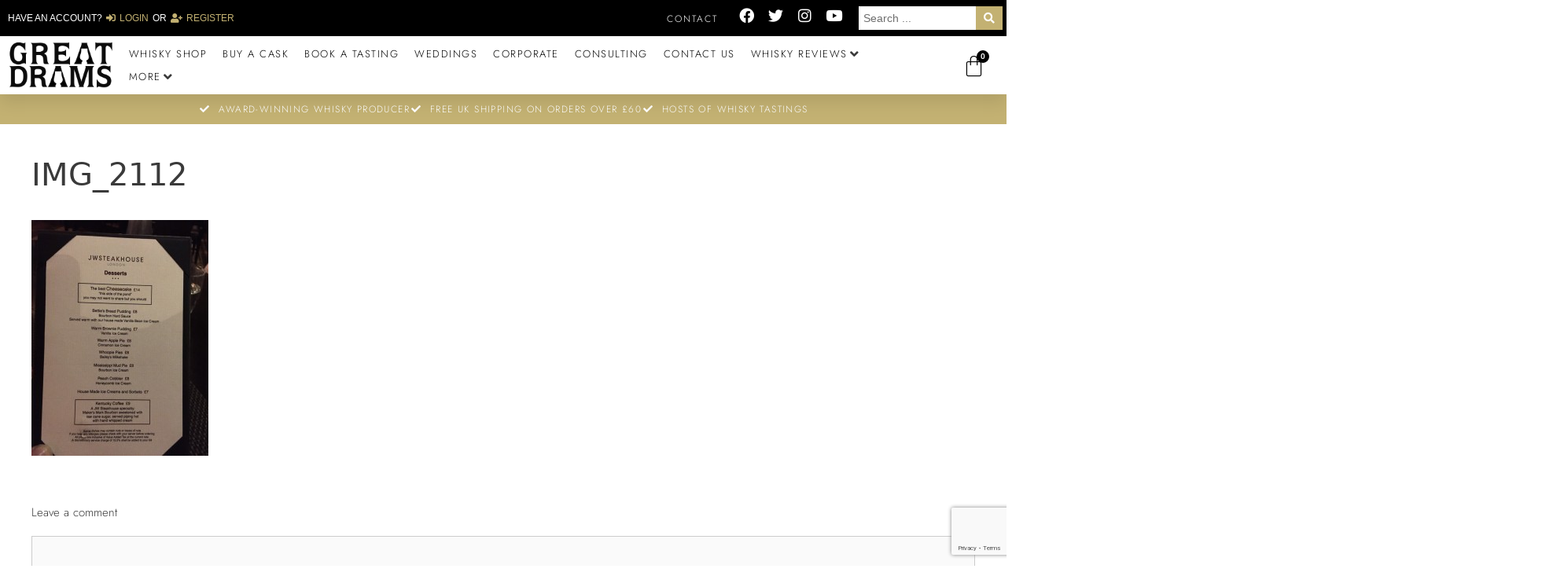

--- FILE ---
content_type: text/html; charset=utf-8
request_url: https://www.google.com/recaptcha/api2/anchor?ar=1&k=6LfMsbkkAAAAAAfULHVfvXt99P8c6IpLofeHnoZV&co=aHR0cHM6Ly9ncmVhdGRyYW1zLmNvbTo0NDM.&hl=en&type=v3&v=N67nZn4AqZkNcbeMu4prBgzg&size=invisible&badge=bottomright&sa=Form&anchor-ms=20000&execute-ms=30000&cb=snaamqte0d06
body_size: 48908
content:
<!DOCTYPE HTML><html dir="ltr" lang="en"><head><meta http-equiv="Content-Type" content="text/html; charset=UTF-8">
<meta http-equiv="X-UA-Compatible" content="IE=edge">
<title>reCAPTCHA</title>
<style type="text/css">
/* cyrillic-ext */
@font-face {
  font-family: 'Roboto';
  font-style: normal;
  font-weight: 400;
  font-stretch: 100%;
  src: url(//fonts.gstatic.com/s/roboto/v48/KFO7CnqEu92Fr1ME7kSn66aGLdTylUAMa3GUBHMdazTgWw.woff2) format('woff2');
  unicode-range: U+0460-052F, U+1C80-1C8A, U+20B4, U+2DE0-2DFF, U+A640-A69F, U+FE2E-FE2F;
}
/* cyrillic */
@font-face {
  font-family: 'Roboto';
  font-style: normal;
  font-weight: 400;
  font-stretch: 100%;
  src: url(//fonts.gstatic.com/s/roboto/v48/KFO7CnqEu92Fr1ME7kSn66aGLdTylUAMa3iUBHMdazTgWw.woff2) format('woff2');
  unicode-range: U+0301, U+0400-045F, U+0490-0491, U+04B0-04B1, U+2116;
}
/* greek-ext */
@font-face {
  font-family: 'Roboto';
  font-style: normal;
  font-weight: 400;
  font-stretch: 100%;
  src: url(//fonts.gstatic.com/s/roboto/v48/KFO7CnqEu92Fr1ME7kSn66aGLdTylUAMa3CUBHMdazTgWw.woff2) format('woff2');
  unicode-range: U+1F00-1FFF;
}
/* greek */
@font-face {
  font-family: 'Roboto';
  font-style: normal;
  font-weight: 400;
  font-stretch: 100%;
  src: url(//fonts.gstatic.com/s/roboto/v48/KFO7CnqEu92Fr1ME7kSn66aGLdTylUAMa3-UBHMdazTgWw.woff2) format('woff2');
  unicode-range: U+0370-0377, U+037A-037F, U+0384-038A, U+038C, U+038E-03A1, U+03A3-03FF;
}
/* math */
@font-face {
  font-family: 'Roboto';
  font-style: normal;
  font-weight: 400;
  font-stretch: 100%;
  src: url(//fonts.gstatic.com/s/roboto/v48/KFO7CnqEu92Fr1ME7kSn66aGLdTylUAMawCUBHMdazTgWw.woff2) format('woff2');
  unicode-range: U+0302-0303, U+0305, U+0307-0308, U+0310, U+0312, U+0315, U+031A, U+0326-0327, U+032C, U+032F-0330, U+0332-0333, U+0338, U+033A, U+0346, U+034D, U+0391-03A1, U+03A3-03A9, U+03B1-03C9, U+03D1, U+03D5-03D6, U+03F0-03F1, U+03F4-03F5, U+2016-2017, U+2034-2038, U+203C, U+2040, U+2043, U+2047, U+2050, U+2057, U+205F, U+2070-2071, U+2074-208E, U+2090-209C, U+20D0-20DC, U+20E1, U+20E5-20EF, U+2100-2112, U+2114-2115, U+2117-2121, U+2123-214F, U+2190, U+2192, U+2194-21AE, U+21B0-21E5, U+21F1-21F2, U+21F4-2211, U+2213-2214, U+2216-22FF, U+2308-230B, U+2310, U+2319, U+231C-2321, U+2336-237A, U+237C, U+2395, U+239B-23B7, U+23D0, U+23DC-23E1, U+2474-2475, U+25AF, U+25B3, U+25B7, U+25BD, U+25C1, U+25CA, U+25CC, U+25FB, U+266D-266F, U+27C0-27FF, U+2900-2AFF, U+2B0E-2B11, U+2B30-2B4C, U+2BFE, U+3030, U+FF5B, U+FF5D, U+1D400-1D7FF, U+1EE00-1EEFF;
}
/* symbols */
@font-face {
  font-family: 'Roboto';
  font-style: normal;
  font-weight: 400;
  font-stretch: 100%;
  src: url(//fonts.gstatic.com/s/roboto/v48/KFO7CnqEu92Fr1ME7kSn66aGLdTylUAMaxKUBHMdazTgWw.woff2) format('woff2');
  unicode-range: U+0001-000C, U+000E-001F, U+007F-009F, U+20DD-20E0, U+20E2-20E4, U+2150-218F, U+2190, U+2192, U+2194-2199, U+21AF, U+21E6-21F0, U+21F3, U+2218-2219, U+2299, U+22C4-22C6, U+2300-243F, U+2440-244A, U+2460-24FF, U+25A0-27BF, U+2800-28FF, U+2921-2922, U+2981, U+29BF, U+29EB, U+2B00-2BFF, U+4DC0-4DFF, U+FFF9-FFFB, U+10140-1018E, U+10190-1019C, U+101A0, U+101D0-101FD, U+102E0-102FB, U+10E60-10E7E, U+1D2C0-1D2D3, U+1D2E0-1D37F, U+1F000-1F0FF, U+1F100-1F1AD, U+1F1E6-1F1FF, U+1F30D-1F30F, U+1F315, U+1F31C, U+1F31E, U+1F320-1F32C, U+1F336, U+1F378, U+1F37D, U+1F382, U+1F393-1F39F, U+1F3A7-1F3A8, U+1F3AC-1F3AF, U+1F3C2, U+1F3C4-1F3C6, U+1F3CA-1F3CE, U+1F3D4-1F3E0, U+1F3ED, U+1F3F1-1F3F3, U+1F3F5-1F3F7, U+1F408, U+1F415, U+1F41F, U+1F426, U+1F43F, U+1F441-1F442, U+1F444, U+1F446-1F449, U+1F44C-1F44E, U+1F453, U+1F46A, U+1F47D, U+1F4A3, U+1F4B0, U+1F4B3, U+1F4B9, U+1F4BB, U+1F4BF, U+1F4C8-1F4CB, U+1F4D6, U+1F4DA, U+1F4DF, U+1F4E3-1F4E6, U+1F4EA-1F4ED, U+1F4F7, U+1F4F9-1F4FB, U+1F4FD-1F4FE, U+1F503, U+1F507-1F50B, U+1F50D, U+1F512-1F513, U+1F53E-1F54A, U+1F54F-1F5FA, U+1F610, U+1F650-1F67F, U+1F687, U+1F68D, U+1F691, U+1F694, U+1F698, U+1F6AD, U+1F6B2, U+1F6B9-1F6BA, U+1F6BC, U+1F6C6-1F6CF, U+1F6D3-1F6D7, U+1F6E0-1F6EA, U+1F6F0-1F6F3, U+1F6F7-1F6FC, U+1F700-1F7FF, U+1F800-1F80B, U+1F810-1F847, U+1F850-1F859, U+1F860-1F887, U+1F890-1F8AD, U+1F8B0-1F8BB, U+1F8C0-1F8C1, U+1F900-1F90B, U+1F93B, U+1F946, U+1F984, U+1F996, U+1F9E9, U+1FA00-1FA6F, U+1FA70-1FA7C, U+1FA80-1FA89, U+1FA8F-1FAC6, U+1FACE-1FADC, U+1FADF-1FAE9, U+1FAF0-1FAF8, U+1FB00-1FBFF;
}
/* vietnamese */
@font-face {
  font-family: 'Roboto';
  font-style: normal;
  font-weight: 400;
  font-stretch: 100%;
  src: url(//fonts.gstatic.com/s/roboto/v48/KFO7CnqEu92Fr1ME7kSn66aGLdTylUAMa3OUBHMdazTgWw.woff2) format('woff2');
  unicode-range: U+0102-0103, U+0110-0111, U+0128-0129, U+0168-0169, U+01A0-01A1, U+01AF-01B0, U+0300-0301, U+0303-0304, U+0308-0309, U+0323, U+0329, U+1EA0-1EF9, U+20AB;
}
/* latin-ext */
@font-face {
  font-family: 'Roboto';
  font-style: normal;
  font-weight: 400;
  font-stretch: 100%;
  src: url(//fonts.gstatic.com/s/roboto/v48/KFO7CnqEu92Fr1ME7kSn66aGLdTylUAMa3KUBHMdazTgWw.woff2) format('woff2');
  unicode-range: U+0100-02BA, U+02BD-02C5, U+02C7-02CC, U+02CE-02D7, U+02DD-02FF, U+0304, U+0308, U+0329, U+1D00-1DBF, U+1E00-1E9F, U+1EF2-1EFF, U+2020, U+20A0-20AB, U+20AD-20C0, U+2113, U+2C60-2C7F, U+A720-A7FF;
}
/* latin */
@font-face {
  font-family: 'Roboto';
  font-style: normal;
  font-weight: 400;
  font-stretch: 100%;
  src: url(//fonts.gstatic.com/s/roboto/v48/KFO7CnqEu92Fr1ME7kSn66aGLdTylUAMa3yUBHMdazQ.woff2) format('woff2');
  unicode-range: U+0000-00FF, U+0131, U+0152-0153, U+02BB-02BC, U+02C6, U+02DA, U+02DC, U+0304, U+0308, U+0329, U+2000-206F, U+20AC, U+2122, U+2191, U+2193, U+2212, U+2215, U+FEFF, U+FFFD;
}
/* cyrillic-ext */
@font-face {
  font-family: 'Roboto';
  font-style: normal;
  font-weight: 500;
  font-stretch: 100%;
  src: url(//fonts.gstatic.com/s/roboto/v48/KFO7CnqEu92Fr1ME7kSn66aGLdTylUAMa3GUBHMdazTgWw.woff2) format('woff2');
  unicode-range: U+0460-052F, U+1C80-1C8A, U+20B4, U+2DE0-2DFF, U+A640-A69F, U+FE2E-FE2F;
}
/* cyrillic */
@font-face {
  font-family: 'Roboto';
  font-style: normal;
  font-weight: 500;
  font-stretch: 100%;
  src: url(//fonts.gstatic.com/s/roboto/v48/KFO7CnqEu92Fr1ME7kSn66aGLdTylUAMa3iUBHMdazTgWw.woff2) format('woff2');
  unicode-range: U+0301, U+0400-045F, U+0490-0491, U+04B0-04B1, U+2116;
}
/* greek-ext */
@font-face {
  font-family: 'Roboto';
  font-style: normal;
  font-weight: 500;
  font-stretch: 100%;
  src: url(//fonts.gstatic.com/s/roboto/v48/KFO7CnqEu92Fr1ME7kSn66aGLdTylUAMa3CUBHMdazTgWw.woff2) format('woff2');
  unicode-range: U+1F00-1FFF;
}
/* greek */
@font-face {
  font-family: 'Roboto';
  font-style: normal;
  font-weight: 500;
  font-stretch: 100%;
  src: url(//fonts.gstatic.com/s/roboto/v48/KFO7CnqEu92Fr1ME7kSn66aGLdTylUAMa3-UBHMdazTgWw.woff2) format('woff2');
  unicode-range: U+0370-0377, U+037A-037F, U+0384-038A, U+038C, U+038E-03A1, U+03A3-03FF;
}
/* math */
@font-face {
  font-family: 'Roboto';
  font-style: normal;
  font-weight: 500;
  font-stretch: 100%;
  src: url(//fonts.gstatic.com/s/roboto/v48/KFO7CnqEu92Fr1ME7kSn66aGLdTylUAMawCUBHMdazTgWw.woff2) format('woff2');
  unicode-range: U+0302-0303, U+0305, U+0307-0308, U+0310, U+0312, U+0315, U+031A, U+0326-0327, U+032C, U+032F-0330, U+0332-0333, U+0338, U+033A, U+0346, U+034D, U+0391-03A1, U+03A3-03A9, U+03B1-03C9, U+03D1, U+03D5-03D6, U+03F0-03F1, U+03F4-03F5, U+2016-2017, U+2034-2038, U+203C, U+2040, U+2043, U+2047, U+2050, U+2057, U+205F, U+2070-2071, U+2074-208E, U+2090-209C, U+20D0-20DC, U+20E1, U+20E5-20EF, U+2100-2112, U+2114-2115, U+2117-2121, U+2123-214F, U+2190, U+2192, U+2194-21AE, U+21B0-21E5, U+21F1-21F2, U+21F4-2211, U+2213-2214, U+2216-22FF, U+2308-230B, U+2310, U+2319, U+231C-2321, U+2336-237A, U+237C, U+2395, U+239B-23B7, U+23D0, U+23DC-23E1, U+2474-2475, U+25AF, U+25B3, U+25B7, U+25BD, U+25C1, U+25CA, U+25CC, U+25FB, U+266D-266F, U+27C0-27FF, U+2900-2AFF, U+2B0E-2B11, U+2B30-2B4C, U+2BFE, U+3030, U+FF5B, U+FF5D, U+1D400-1D7FF, U+1EE00-1EEFF;
}
/* symbols */
@font-face {
  font-family: 'Roboto';
  font-style: normal;
  font-weight: 500;
  font-stretch: 100%;
  src: url(//fonts.gstatic.com/s/roboto/v48/KFO7CnqEu92Fr1ME7kSn66aGLdTylUAMaxKUBHMdazTgWw.woff2) format('woff2');
  unicode-range: U+0001-000C, U+000E-001F, U+007F-009F, U+20DD-20E0, U+20E2-20E4, U+2150-218F, U+2190, U+2192, U+2194-2199, U+21AF, U+21E6-21F0, U+21F3, U+2218-2219, U+2299, U+22C4-22C6, U+2300-243F, U+2440-244A, U+2460-24FF, U+25A0-27BF, U+2800-28FF, U+2921-2922, U+2981, U+29BF, U+29EB, U+2B00-2BFF, U+4DC0-4DFF, U+FFF9-FFFB, U+10140-1018E, U+10190-1019C, U+101A0, U+101D0-101FD, U+102E0-102FB, U+10E60-10E7E, U+1D2C0-1D2D3, U+1D2E0-1D37F, U+1F000-1F0FF, U+1F100-1F1AD, U+1F1E6-1F1FF, U+1F30D-1F30F, U+1F315, U+1F31C, U+1F31E, U+1F320-1F32C, U+1F336, U+1F378, U+1F37D, U+1F382, U+1F393-1F39F, U+1F3A7-1F3A8, U+1F3AC-1F3AF, U+1F3C2, U+1F3C4-1F3C6, U+1F3CA-1F3CE, U+1F3D4-1F3E0, U+1F3ED, U+1F3F1-1F3F3, U+1F3F5-1F3F7, U+1F408, U+1F415, U+1F41F, U+1F426, U+1F43F, U+1F441-1F442, U+1F444, U+1F446-1F449, U+1F44C-1F44E, U+1F453, U+1F46A, U+1F47D, U+1F4A3, U+1F4B0, U+1F4B3, U+1F4B9, U+1F4BB, U+1F4BF, U+1F4C8-1F4CB, U+1F4D6, U+1F4DA, U+1F4DF, U+1F4E3-1F4E6, U+1F4EA-1F4ED, U+1F4F7, U+1F4F9-1F4FB, U+1F4FD-1F4FE, U+1F503, U+1F507-1F50B, U+1F50D, U+1F512-1F513, U+1F53E-1F54A, U+1F54F-1F5FA, U+1F610, U+1F650-1F67F, U+1F687, U+1F68D, U+1F691, U+1F694, U+1F698, U+1F6AD, U+1F6B2, U+1F6B9-1F6BA, U+1F6BC, U+1F6C6-1F6CF, U+1F6D3-1F6D7, U+1F6E0-1F6EA, U+1F6F0-1F6F3, U+1F6F7-1F6FC, U+1F700-1F7FF, U+1F800-1F80B, U+1F810-1F847, U+1F850-1F859, U+1F860-1F887, U+1F890-1F8AD, U+1F8B0-1F8BB, U+1F8C0-1F8C1, U+1F900-1F90B, U+1F93B, U+1F946, U+1F984, U+1F996, U+1F9E9, U+1FA00-1FA6F, U+1FA70-1FA7C, U+1FA80-1FA89, U+1FA8F-1FAC6, U+1FACE-1FADC, U+1FADF-1FAE9, U+1FAF0-1FAF8, U+1FB00-1FBFF;
}
/* vietnamese */
@font-face {
  font-family: 'Roboto';
  font-style: normal;
  font-weight: 500;
  font-stretch: 100%;
  src: url(//fonts.gstatic.com/s/roboto/v48/KFO7CnqEu92Fr1ME7kSn66aGLdTylUAMa3OUBHMdazTgWw.woff2) format('woff2');
  unicode-range: U+0102-0103, U+0110-0111, U+0128-0129, U+0168-0169, U+01A0-01A1, U+01AF-01B0, U+0300-0301, U+0303-0304, U+0308-0309, U+0323, U+0329, U+1EA0-1EF9, U+20AB;
}
/* latin-ext */
@font-face {
  font-family: 'Roboto';
  font-style: normal;
  font-weight: 500;
  font-stretch: 100%;
  src: url(//fonts.gstatic.com/s/roboto/v48/KFO7CnqEu92Fr1ME7kSn66aGLdTylUAMa3KUBHMdazTgWw.woff2) format('woff2');
  unicode-range: U+0100-02BA, U+02BD-02C5, U+02C7-02CC, U+02CE-02D7, U+02DD-02FF, U+0304, U+0308, U+0329, U+1D00-1DBF, U+1E00-1E9F, U+1EF2-1EFF, U+2020, U+20A0-20AB, U+20AD-20C0, U+2113, U+2C60-2C7F, U+A720-A7FF;
}
/* latin */
@font-face {
  font-family: 'Roboto';
  font-style: normal;
  font-weight: 500;
  font-stretch: 100%;
  src: url(//fonts.gstatic.com/s/roboto/v48/KFO7CnqEu92Fr1ME7kSn66aGLdTylUAMa3yUBHMdazQ.woff2) format('woff2');
  unicode-range: U+0000-00FF, U+0131, U+0152-0153, U+02BB-02BC, U+02C6, U+02DA, U+02DC, U+0304, U+0308, U+0329, U+2000-206F, U+20AC, U+2122, U+2191, U+2193, U+2212, U+2215, U+FEFF, U+FFFD;
}
/* cyrillic-ext */
@font-face {
  font-family: 'Roboto';
  font-style: normal;
  font-weight: 900;
  font-stretch: 100%;
  src: url(//fonts.gstatic.com/s/roboto/v48/KFO7CnqEu92Fr1ME7kSn66aGLdTylUAMa3GUBHMdazTgWw.woff2) format('woff2');
  unicode-range: U+0460-052F, U+1C80-1C8A, U+20B4, U+2DE0-2DFF, U+A640-A69F, U+FE2E-FE2F;
}
/* cyrillic */
@font-face {
  font-family: 'Roboto';
  font-style: normal;
  font-weight: 900;
  font-stretch: 100%;
  src: url(//fonts.gstatic.com/s/roboto/v48/KFO7CnqEu92Fr1ME7kSn66aGLdTylUAMa3iUBHMdazTgWw.woff2) format('woff2');
  unicode-range: U+0301, U+0400-045F, U+0490-0491, U+04B0-04B1, U+2116;
}
/* greek-ext */
@font-face {
  font-family: 'Roboto';
  font-style: normal;
  font-weight: 900;
  font-stretch: 100%;
  src: url(//fonts.gstatic.com/s/roboto/v48/KFO7CnqEu92Fr1ME7kSn66aGLdTylUAMa3CUBHMdazTgWw.woff2) format('woff2');
  unicode-range: U+1F00-1FFF;
}
/* greek */
@font-face {
  font-family: 'Roboto';
  font-style: normal;
  font-weight: 900;
  font-stretch: 100%;
  src: url(//fonts.gstatic.com/s/roboto/v48/KFO7CnqEu92Fr1ME7kSn66aGLdTylUAMa3-UBHMdazTgWw.woff2) format('woff2');
  unicode-range: U+0370-0377, U+037A-037F, U+0384-038A, U+038C, U+038E-03A1, U+03A3-03FF;
}
/* math */
@font-face {
  font-family: 'Roboto';
  font-style: normal;
  font-weight: 900;
  font-stretch: 100%;
  src: url(//fonts.gstatic.com/s/roboto/v48/KFO7CnqEu92Fr1ME7kSn66aGLdTylUAMawCUBHMdazTgWw.woff2) format('woff2');
  unicode-range: U+0302-0303, U+0305, U+0307-0308, U+0310, U+0312, U+0315, U+031A, U+0326-0327, U+032C, U+032F-0330, U+0332-0333, U+0338, U+033A, U+0346, U+034D, U+0391-03A1, U+03A3-03A9, U+03B1-03C9, U+03D1, U+03D5-03D6, U+03F0-03F1, U+03F4-03F5, U+2016-2017, U+2034-2038, U+203C, U+2040, U+2043, U+2047, U+2050, U+2057, U+205F, U+2070-2071, U+2074-208E, U+2090-209C, U+20D0-20DC, U+20E1, U+20E5-20EF, U+2100-2112, U+2114-2115, U+2117-2121, U+2123-214F, U+2190, U+2192, U+2194-21AE, U+21B0-21E5, U+21F1-21F2, U+21F4-2211, U+2213-2214, U+2216-22FF, U+2308-230B, U+2310, U+2319, U+231C-2321, U+2336-237A, U+237C, U+2395, U+239B-23B7, U+23D0, U+23DC-23E1, U+2474-2475, U+25AF, U+25B3, U+25B7, U+25BD, U+25C1, U+25CA, U+25CC, U+25FB, U+266D-266F, U+27C0-27FF, U+2900-2AFF, U+2B0E-2B11, U+2B30-2B4C, U+2BFE, U+3030, U+FF5B, U+FF5D, U+1D400-1D7FF, U+1EE00-1EEFF;
}
/* symbols */
@font-face {
  font-family: 'Roboto';
  font-style: normal;
  font-weight: 900;
  font-stretch: 100%;
  src: url(//fonts.gstatic.com/s/roboto/v48/KFO7CnqEu92Fr1ME7kSn66aGLdTylUAMaxKUBHMdazTgWw.woff2) format('woff2');
  unicode-range: U+0001-000C, U+000E-001F, U+007F-009F, U+20DD-20E0, U+20E2-20E4, U+2150-218F, U+2190, U+2192, U+2194-2199, U+21AF, U+21E6-21F0, U+21F3, U+2218-2219, U+2299, U+22C4-22C6, U+2300-243F, U+2440-244A, U+2460-24FF, U+25A0-27BF, U+2800-28FF, U+2921-2922, U+2981, U+29BF, U+29EB, U+2B00-2BFF, U+4DC0-4DFF, U+FFF9-FFFB, U+10140-1018E, U+10190-1019C, U+101A0, U+101D0-101FD, U+102E0-102FB, U+10E60-10E7E, U+1D2C0-1D2D3, U+1D2E0-1D37F, U+1F000-1F0FF, U+1F100-1F1AD, U+1F1E6-1F1FF, U+1F30D-1F30F, U+1F315, U+1F31C, U+1F31E, U+1F320-1F32C, U+1F336, U+1F378, U+1F37D, U+1F382, U+1F393-1F39F, U+1F3A7-1F3A8, U+1F3AC-1F3AF, U+1F3C2, U+1F3C4-1F3C6, U+1F3CA-1F3CE, U+1F3D4-1F3E0, U+1F3ED, U+1F3F1-1F3F3, U+1F3F5-1F3F7, U+1F408, U+1F415, U+1F41F, U+1F426, U+1F43F, U+1F441-1F442, U+1F444, U+1F446-1F449, U+1F44C-1F44E, U+1F453, U+1F46A, U+1F47D, U+1F4A3, U+1F4B0, U+1F4B3, U+1F4B9, U+1F4BB, U+1F4BF, U+1F4C8-1F4CB, U+1F4D6, U+1F4DA, U+1F4DF, U+1F4E3-1F4E6, U+1F4EA-1F4ED, U+1F4F7, U+1F4F9-1F4FB, U+1F4FD-1F4FE, U+1F503, U+1F507-1F50B, U+1F50D, U+1F512-1F513, U+1F53E-1F54A, U+1F54F-1F5FA, U+1F610, U+1F650-1F67F, U+1F687, U+1F68D, U+1F691, U+1F694, U+1F698, U+1F6AD, U+1F6B2, U+1F6B9-1F6BA, U+1F6BC, U+1F6C6-1F6CF, U+1F6D3-1F6D7, U+1F6E0-1F6EA, U+1F6F0-1F6F3, U+1F6F7-1F6FC, U+1F700-1F7FF, U+1F800-1F80B, U+1F810-1F847, U+1F850-1F859, U+1F860-1F887, U+1F890-1F8AD, U+1F8B0-1F8BB, U+1F8C0-1F8C1, U+1F900-1F90B, U+1F93B, U+1F946, U+1F984, U+1F996, U+1F9E9, U+1FA00-1FA6F, U+1FA70-1FA7C, U+1FA80-1FA89, U+1FA8F-1FAC6, U+1FACE-1FADC, U+1FADF-1FAE9, U+1FAF0-1FAF8, U+1FB00-1FBFF;
}
/* vietnamese */
@font-face {
  font-family: 'Roboto';
  font-style: normal;
  font-weight: 900;
  font-stretch: 100%;
  src: url(//fonts.gstatic.com/s/roboto/v48/KFO7CnqEu92Fr1ME7kSn66aGLdTylUAMa3OUBHMdazTgWw.woff2) format('woff2');
  unicode-range: U+0102-0103, U+0110-0111, U+0128-0129, U+0168-0169, U+01A0-01A1, U+01AF-01B0, U+0300-0301, U+0303-0304, U+0308-0309, U+0323, U+0329, U+1EA0-1EF9, U+20AB;
}
/* latin-ext */
@font-face {
  font-family: 'Roboto';
  font-style: normal;
  font-weight: 900;
  font-stretch: 100%;
  src: url(//fonts.gstatic.com/s/roboto/v48/KFO7CnqEu92Fr1ME7kSn66aGLdTylUAMa3KUBHMdazTgWw.woff2) format('woff2');
  unicode-range: U+0100-02BA, U+02BD-02C5, U+02C7-02CC, U+02CE-02D7, U+02DD-02FF, U+0304, U+0308, U+0329, U+1D00-1DBF, U+1E00-1E9F, U+1EF2-1EFF, U+2020, U+20A0-20AB, U+20AD-20C0, U+2113, U+2C60-2C7F, U+A720-A7FF;
}
/* latin */
@font-face {
  font-family: 'Roboto';
  font-style: normal;
  font-weight: 900;
  font-stretch: 100%;
  src: url(//fonts.gstatic.com/s/roboto/v48/KFO7CnqEu92Fr1ME7kSn66aGLdTylUAMa3yUBHMdazQ.woff2) format('woff2');
  unicode-range: U+0000-00FF, U+0131, U+0152-0153, U+02BB-02BC, U+02C6, U+02DA, U+02DC, U+0304, U+0308, U+0329, U+2000-206F, U+20AC, U+2122, U+2191, U+2193, U+2212, U+2215, U+FEFF, U+FFFD;
}

</style>
<link rel="stylesheet" type="text/css" href="https://www.gstatic.com/recaptcha/releases/N67nZn4AqZkNcbeMu4prBgzg/styles__ltr.css">
<script nonce="svLKc5un9-7vOez0mB7LeQ" type="text/javascript">window['__recaptcha_api'] = 'https://www.google.com/recaptcha/api2/';</script>
<script type="text/javascript" src="https://www.gstatic.com/recaptcha/releases/N67nZn4AqZkNcbeMu4prBgzg/recaptcha__en.js" nonce="svLKc5un9-7vOez0mB7LeQ">
      
    </script></head>
<body><div id="rc-anchor-alert" class="rc-anchor-alert"></div>
<input type="hidden" id="recaptcha-token" value="[base64]">
<script type="text/javascript" nonce="svLKc5un9-7vOez0mB7LeQ">
      recaptcha.anchor.Main.init("[\x22ainput\x22,[\x22bgdata\x22,\x22\x22,\[base64]/[base64]/[base64]/bmV3IHJbeF0oY1swXSk6RT09Mj9uZXcgclt4XShjWzBdLGNbMV0pOkU9PTM/bmV3IHJbeF0oY1swXSxjWzFdLGNbMl0pOkU9PTQ/[base64]/[base64]/[base64]/[base64]/[base64]/[base64]/[base64]/[base64]\x22,\[base64]\\u003d\\u003d\x22,\x22wq8iWcKIP3oJw4nDjV/[base64]/[base64]/[base64]/DmUQewrHCvwkBJ8ODwo7CosKVf0zChMOGLsOaDMKaDAkoUX3CssK4W8K4wppTw5jCvh0Awq4zw43Ck8KUYX1GZgsawrPDuBXCp23ClUXDnMOUOsKBw7LDoB3DgMKASDTDrQR+w4QTWcKswpTDj8OZA8OnwqHCuMK3O1HCnmnCsynCpHvDkgcww5A/bcOgSMKcw7A+ccKOwrPCucKuw4s/EVzDssOjBkJgKcOJa8OrfDvCiUrCiMOJw74PHV7CkC1gwpYUMcOHaE9JwpHCscODFsK5wqTCmSJZF8Kmb00Fe8K6XCDDjsKmQ2rDmsKwwqtdZsKow77DpcO5GUMXbR/[base64]/YwbDp8OLw4/DiSkCWMOTw6BmwrZ9w4Upwo/Cp1MwbxDDvG/Dq8Ogb8Oywp1GwpvDgMOWw4nDisOcHUtcckfDv3Abwr/DjgMIfsOzMMKuw6jCicKgwrTDu8OPwpE5V8OEwpDCmcK2f8KRw4wcRsKmw6DCoMOJVsKsJjnCoSvDvsOZw6B4VmgCW8KWw7fClcKXwqhjw6Zaw7Fww6pkwoYgw7dhMMKOJWATwoDCqsOlwojCgMK1bAUDwo3CvMKOw7keTj/CusO1wokIaMKVTit5AMK5DAhGw59/GMOUFxx5IMKYwrkLbsK9YyLDq30Fw61iwqzDlMO/w47ComrCs8KIHcKawr7CkMKHZyXDqMK4woXClhvCu0Ydw5fDkSwCw5x4fjHCjMOFwqLDgU3ClDHCksKWwphOw5kNw6I4w6Ndwr/DhQppLMOHRsKyw6rCpBUsw79/[base64]/DkXN6AMKIMBDDksO+w5IFwrZWwpZ0w4DCmcKdwoHDlE3CmUZbw5ped8OoQ0LDvMOlHMOMAyTDky8kw5/CqWTCv8OZw6zCiE1hMyzCh8KGw6tBUMKlwqVvwonDljzDtCkhw68zw4AIwq/DiCl6w4UuO8KibCl8eB3DnMO7RAvCjMOvwp5Gwq9Lw5/CgMOSw5wNU8O7w68meR/[base64]/[base64]/[base64]/Djgx0I8KmJsOBwrgLw53DlsOsPUR+Z8KCVsOifsOFw7U7wprDvMK6HsK0IMO+w4tcRTRxw7ghwrh1W2MKHEnCnsKgdRLDk8K4wonDrjvDucK5wqvDsxYSTj0ow4vDkMKxHWE6w6R/KS4EDB7ClCoOwpHCsMOaD0wfY0YVw6zCgQrCnwDCp8Kbw53Cui5Rw4BzwoMXB8OVw6bDpFJmwrkkJmZ3w6YvI8OHeBDDuy4kw7A5w5bCl0h4ES5FwogsFMOQOVRTKcKLfcKKNnFmwr7DucK5wpNaClPCpQHCmmPDqW5gHiHCrDfDkcOkIcOCwrYYSzIxw607JDHCnSJ/ZAUlDiRBCC4/wr8Xw6hpw5MKGsOlO8OvaBrClw9LAyXCssO2wq7DssOfwqpiccO1FXHClHjDjBNiwoRWb8OhUS4xw7UHwoLDkcO7wohLVBE8w4YwUH/DkcKDWjA/OFhtURZ4Ryx/wo50wonDsD4zw5I/[base64]/[base64]/CisKkwp8BwoYNwoxtw5pTw55CwpgHdl5iw5zDuw/[base64]/[base64]/[base64]/fTUBw6w3cMKJwp3CmsO9woZsWsOiEFYJwpvCpwJfUsKTwobCn1sAaj5Fw63DqMKDDcO3w4/[base64]/w4I5JcKYTcK7wr3Cvy7CjAzDhTsATMKDVnnDnw5/IcK6w5ocw5R8OsK8QgtjwonDgjM2Q0YcwoDDjsKdJBnCsMO9wr7DhMOcw7UVL0hDwrHDv8KMwoBFfMK+wr/[base64]/ClmfDq8OJw4bCoRjCo8OyYlPDr03DpD/[base64]/w7gGwqchw7bCkkAsKMOuw6UBf8OswqnDmyoTw4jDkzLCm8KcdljCnMOoTio4w6Rsw49aw7FZVcKdIMO6KATClMK6CMK2eHE+A8Oxw7Vrw55nbMO6WVZqwpPDlVxxD8K7CEbCiVPDoMKDw6/CiHlaP8KIH8K4FVfDoMOTPwTDrsOaTUjCk8KOf0vDo8KuCi3CpCzDsyTCv0jDijPDi2InwrbCisK8UMKVw4Ngw5Z7wojDv8OSKWYKcyVnw4DDjMKiw7xfw5XCl0LDgxcFWxnCjMKVVUPDv8KfXB/DvsK9cAjDuhLDt8KVOyvCpy/[base64]/DnFMow5wBw5oawonDpDggw5rDscO+wqBwwo7DtcKYw5wVVcOnwqPDtiMfQ8K8KMK5WwILw49DWyDChMK7YcKfw6UaasKOfmrDsVXDu8KSworDgsK1wpt+f8KqTcKrw5PDkcKiw5A9w7jDjD7DtsKpwp99FgBKPBQpworCqsKJNMObYMKoJxzCuD/DrMKuw5YJwpkkPMO8WTtbw6TClsKFYmpga3vDlsKNHnrChFVPU8KjGsK5RVg7woDDl8Kcwr/DqBlff8OQwpbDncKKw71Wwo9hwrpZw6LDhcO0fMK/ZsK0w4NLwpgQNcK9bUojw5PDsR8Ww7vCtxQswr/DrH7CnU4ew5bCnsO9wo91KTLDnMOiwrkdEcO3YMKiw6glJsObFGZ8cn/DhcKlRMO4FMORLCt/e8OhFsK0ZUxqGGnDssO2w7RoRcOgH2tLFDNFwr/Cq8OXdzjDvy3DuHLDhAvCmcOywrkeCMKKwq/CjXDDgMOcVRbCoHQGQVNvUMKMQsKEdgLCvidGw70tIQrDn8Osw6fDksO/fAkqw4jCrG9mbXTClcOlwpvDtMOhw5zDosOWw7TChMOZwrNoQVfChsKsM0QCCsObw44Aw6jDoMOWw73CuFPDhMK7woHCssK6wpMMRsKpJ23Du8KzeMKIfcOFw5rDhzhzwr9VwptxdsKZNB/DicOJw73Cnn/[base64]/[base64]/[base64]/Dlz7DjDVJw6HCicKVwoHDh8KnwoQvSBbCm8Ohw6p/NsKRwrzDlwfCuMOFwp3Dj0xpf8OqwosxLcKrwpXCllREFnfDlxQhw5/DsMKJw5YnfBLCmgNWw6XCuW8pJ1jDojxEEMKxwoViJ8OgQRI3w63CjMKgw5vDqcOGwqLCvmvDrcOjw6vCiXLDlsKiw6bCmMKIwrJ9CiXCm8OSw4XDpMKaKgkfXXbDjsOCw5I5TMOkZcKiw7VKesKlw5pjwpnChcOAw5/DmcK/wpTCg2XDvSjCqELDosO3UsKUXsOqUMKuwqTDncOKc33Cimk0wp8swogzw4zCscKhwqt2wrjColU0b3sjwp4Aw43DrSXDpkB/[base64]/VQPDpsO1wqTClMObwqPCq8KDZMOiEHXDqcKdAcKRwoYbVj/DksKzwrA8ZcOqwrTDoRhUXMOwXMOjwrfCjsKsTATCtcKfRcK8w4rDkQzDghLDscOQGyEZwqXCqcOgTCIZw6dmwrMBOsKAwrNUEMKgwpzDoxnCrCIdL8Kvw4/CrHxJw4DChHp0wpBTw6Y2wrUlFnLCjAPCsVnChsOQbcOfTMKlwprDjMOywp0wwrLCssKIKcOxwp0Cw6RSVwUlCTIBwrXCpMKqOQHDucKmV8KlCsKCA27CucOpwq/DjG4zUCDDvsKJQ8O0wrclZBLDtUclwrHCqTbCsFHCgMOaU8OkT0PCnxPChRDDrcOvw5vCtMOvwqrCsD07wq7Dv8KZPsOow6R7fsKDXcKbw6InAMK/wrtOJ8KHw5XCuTcJKD7Ck8O3Yh9Lw6Nxw7rCq8K6McK1wrpdw6LCvcO1JVo7IsK3AsOgwoXCu3rCiMK5w6jCsMObPMOaw4bDuMK7CyXCgcKpBcOrwqcDEjQfSMKMw4lkfsKtwovDpn/[base64]/DocO8a8KEahvDjsKOW31Xe8KIdkbCtcKJScO4R8K4wqt+RCjDpsKgAsOnP8OvwqTDt8KnwoTDml3Cl1A1eMOxS0/[base64]/w5tkLw/DmsK1woDCncOoZ8O6KcO4W3PDjHzCs2fCocKBKlXCgcK2VS0gwovCmzfCjsKVwq7CnzrCqgR+wrdwdMKZdVMDw5xyBCXCjMKEw6NIw7oKVirDmmNgwqwKwpnDl2vDosKwwoJSMULDpjbCusO/[base64]/[base64]/CuxBcwp4Pw7fCpMO7wqjDr0VbeCnCkgbCuMKgLMKKY1Z5ZVcHbsK1w5RlwrfChiIqwpZNw4dVdkBRw7YEAgfCkEDDqh1/wp1Uw7zDosKDVMKgESY5wr7CucOKJVlxw7wCw7BUJzHDtMOHw70tT8Olwq3DijtSHcOzwq7Dp2EJwqNwKcO+R1PCrmrCgsOQw7ZWw6nCsMKKwpvCuMO4VE/DjsOUwpQRK8Obw6fCg3Jtwr88OwIMwrxdw5PDgsO7Nx8Cw6Uzw63DrcK8RsKZw6hwwpB/KcKZw7l9w5/Dj0JULhg2wr8hw7HCpcK/wrHDqnwowpZ7w4XDqm3DhsOfwpA8TcONDxLClW4vVFTDoMOKBsKWw5AlckvCl0Q2fsOGwrTCgMKEw6jCtsK3wrDCtcOVAkPCu8KRWcKmwq7Crz5uEsOSw6bDgsKlwqnCnmLCiMOMPCUNO8OCT8KMaAxUZcOsGAnCrcK1LAtAw6MjQhZawq/CgcKVw7DDoMOjGW5kwrIWw6s2w5rDmDdxwpMYw6nCgsKLGcO1w47CjwXDhcKVAkAqdsOTwozDm0ABTxnDtkfDqR1gwp/DtcKPRC3CoSswKsKpwoLCqVDCgMOvwplcw7xnKHlzPDpgwonCmcKBwpkcBj3DnTfDqMOCw5TDixXDisO+AiDDr8K9ZsKmR8KZw7/CvCzCnsOMw4fCugbDncOyw5jDh8ODwrBjw6gvQsOdSDPCp8K5wo3CgUTClMKWw7jDhjggJcOJw57DuCXCjF7CpcKcDGXDpzfDlMO5YXfDnHQRWcKEwqDDgwh1UAfCtMKsw5QyT38ewq/DuTzDsGlfAgJow6XDrS1lQG1HYVfCnwF4wp/[base64]/DpW3CrcOuC8OnR0YISsOuw69pe8K0MsOTw6kYOsKFwrzDpsO6w7swWy0RViJ9wozDplRZBsKgSg7Dq8OeGgvDrHDCo8Kzw4klw4LCksO9wqtZKsOZw4knwoDDpz3Cg8OzwrE/UcOtWBrDocOrRBxzwrtXaU7DlcKzw5zCi8ORwqQsbcKjBQkAw4srwpxJw7bDjWAFHMK6w7jCocO7wqLCtcONwo7Dj0VNw7/Cr8Obw78lEMKFwoEiw6LDinrDhMK0wpTCpSQ6w5dZwo/ChCLCjsK8wrhIcMOQwr3DmMObLFzCgh5HwpHCjG9bV8O2wpQAY0zDgcKDVErCtcOgfsK7PMOkOMKyDFrCr8K8woLCu8Oww7rCiCBPw4hcw5VDwrUSUsO+wqEhDF/[base64]/M3XCt1TDqXdrw4kSw6PCq3kWw67Dp8KQwosbJWbCu2XDgcOmAEPDtMOUw7cgG8OvwojCng8+w70Uwo/[base64]/[base64]/CgX8fYmY+w5sLA8ONw6zDocKbwq/CnMOKw5DCjcK1LcKzw5UXL8KrDxcYFUDCoMOWwoY4wrpbwrZwcMKzwrzDrykbwoIGWihywqp0wpRoIsKob8Ocw63CsMOHw5VxwoHCjsKiwpbDrcOxdBvDhF3Dpjw1XBxcIhrCnsOxccODWcObNcK/KsOBWsKvI8OZw5HChQp+Y8K3V04Yw5DCoh/Cv8OXwrDCszfDozMFw7EmwoDClHQGwpLClMKfwq3CqUfDvHrDqx7ChFIGw5/Cv1AdF8KRWy3DpsOBLsK9w4HCoBoWVcKiG1zCjz7CpQ0Sw5Nxw4TCiRTDnlzDmwzCm0BdQMOsDsKnGMO6H1LDk8Ozwrttw73DisOBwr/Cr8OqwpnCpMOOwrfCusOfwpwJK3IpTVfCnsKRPF1awrtuw74AwpXCsCvChsOeeWXCgjfCg1/Cvn1lTgnCiQxdXCgFw58Lw7wlLw/DjMO2w57DnMODPChow6lyO8KCw5o+w518X8K/w4TCqiolw49rwqPDvw5Dw7pywpXDiRXDi1vCnMO4w4rCp8KLEMOZwqfCinIOw6c+wpA6wphRWMKGw4NwLxNCAQTDp1/Cm8Ojw4rCvEXDiMKrIgnDlcOiw5jDk8OGwoHCjcKjwq5iwqcqwo0Uaj4JwoIFwpIiw7/DmRHCgyBUeiAswpHDhhQuw4rDisOnwo/DiAdnaMKbw4dUwrDDv8OSOcKHaS7CumLDpk/Ctzshw5tCwqfDrT1AYcOiTsKracKow5lUOWtWMBnDlcOOQng2wpjCnkDCmC/CkMOTZMOiw7IowpwawqANw6XCpmfCrTxyaDgzW3vChzPDtR/DuWZLH8OJwqArw6fDlkfCvcKWwqTCs8KRYlXCgsKywrM5w7TClMKgwrJWUMKUQ8KowoTClMOYwq9OwpEyHcKzwpnCoMOdL8Kaw7BvCsKlw4hXV2DCsjTDl8OnM8OEcMOzw6/Dth43dMOKfcOLwpV+w7Jdw4tPw71sPsKZTW/CklREw4MALyFyExnChcKSwoMwaMOPw7vDo8ONw4tbemVbLcOHwrJGw5lrJgQFH23CmcKGEljDgcOMw6EoPh3DtcKzwpvCgm7CiwbDlcKeQ2nDqCMVNUzDp8OKwoTCicKcRMObC2Qqwrohw7nCuMOrw6/[base64]/w6bDtMKawoA1w6MOw7rCt2NNA8KOwrgMw5pawqQtdyjCgUXDtDhiw6fCrcKEw5/Cjlwkwp5tByXDihrDiMKPWcOXwpbDnRTCm8OPwpJpwpYcwo8rJQjColkLFMObw58gd1DCvMKawqF7w60OOcKBVMKhEydPwpBOw4dTw4oVw5UYw6U4wrfCtMKuK8O1UsO2w5R8YsKFe8K4wrhRw7/ChMO2w7rDo3zCo8KZRFU9K8KKw4zDgcOPNcKPwrnCgThxw6gmw4Zgwr3DkU3Dq8OJbcO6esK/[base64]/CsDZrwrwyw43DpGEhIBNiDcOMXx58w7rCqELCl8KDw4dIwrXCr8KAw43CgcK0w409w4PCgEFTw5vCpcKCw6/CmMOaw4nDt3wnw551w5bDqMO0wpfDm2PCosOGw7liHj07NljDpiBvOE7DsEbCpld1fcKfw7DDp3TCrAJfAMKkwoNLCsKCQR/ClMKsw7h7N8KyeT3ClcOYw7rDm8OWwojCgVLCt14CDiFtw6PDucOOBcKJYWBuMcOCw4xVw5zClsOzwo/DtsK6wqXDm8KWSnPCmFoNwplZw5/CncKoUwbCrQVBwrYPw6bDicOHw57CoVdkwoLCqTV+wpBSCQfDl8KHw4fDksOcLAgUTEhKw7XChMO6YQHDnzduwrXCh0BNw7LDscOVSBXDmkbCtCDCoiDCocO3ZMK0wrldWMKffsKow7o8f8O/wrs/[base64]/CpF3ClybDpsOdScOoci4mwpfDmMOOwrgUJSR9wo3Dpl3DtMOxW8Knw7l4Rg3DtzfCtnt+w5pPAzFQw4VOw4XDm8KmQHPCo0fDvsOZaBvDmSfDqMOgwq5bwojDs8OtMEPDqElpbQ/Dg8OcwpPDoMO5wpxbc8OEa8KUwoBlMDkxfMOswqoiw55yQkESPx4UVsO5w5U9XQELVW/ChMOQIsOhwrvDi0DDpcK0TBHCmyvCpHBzccOpw6Etw7TCjMKZwptuw79Rw64QFmc5cmYPM2fDrsK5c8KyeS04UcOHwqk8TcOZwpxmdcKkWz1EwqlMBcOLwq/CmsO0TD1SwrhHw5HCqTvCqcOzw4JFGRzCncKiw7DCgTVzA8K9wpDDkmvDrcKlw5c4w6wOPRLCjMK7w5XCq1zDh8KGc8O5SQcxwobCiTg6RAkfwqt8w7jClMOYwq3CucOlwq7DjEjDhsKbw4Irwp49w419NMKSw4PCm1rCky/[base64]/ChcOBAsKUwrvCssKTwoLDv8OWw7DCi8KUT8KWwqHDiVZKBFXCtsKZw4LDgcOtKx1mKMKPYh9IwoUBwr7Dj8OzwqPCtQnCu2clw6FfPsK8JMOsYMKlwowHw6vDuz8/w6Zdw4DDoMKxw7wQw5dFwqnDhsKQaDIowpp+KcKQasKpY8OjbgHDvyo7dsORwoHDk8OjwooEwqIewqMjwqlGwro8XXTDkkdzUTvCnsKCw5Euf8ODw70Rwq/CqxnCpgl5w5/[base64]/[base64]/[base64]/dcOsTnLCgUcHw7/DmMKOwqQzRVvCuV0wIcKGNcO1wobDtiTCuxrDu8K5X8OWw6DDhcO5w6dZOB7DkMKOWsK4w7Z9KcOEw7MSwo/CgcKmEMKLw58Fw5MbYsOUUn/Cq8O8wqluw4/[base64]/w5A6wpMpw7o/IlDCjcKCVAh5wrbDl8KGwosGwofDkMOVw7F6bBwAw7Abw4DCj8K1bcKLwoFsaMKUw4ZnI8KCw6NxMXfCuFzCuAbCssOLVsO7w5zCjzJew68zw5Uswr9aw7dlw7hEw6YCwr7CpkPChxrCmEPCs1JJw4hmT8Ksw4FaOAceGQQ7wpA/woIbw7bCsnxAaMKyecK6W8OAwrPDsFJ6O8OXwo3CucK6w4LCtcKyw5DDuX5uwqwxFlfDjcKVw61kLsKxR3Jawqk4cMO7wpLCjUcQwqbCrUTChMOaw69IMhjDrsKEwooebDbDj8O7LMOwa8OTw7UGw4MuMB/DscK1PcOjJMOWb3nDk1Jtw57Cg8OaDR7DtWTCjAt0w7TCnQwQHsOjG8KRwrzDjQUswoPClFjDt1XDumjDp0vDpC3DnsKSwpUSWsKVZVzDlzjCpsOCfsOoVXDDlxvCrnfDmyDCmMO8CS42w6p5w4vCu8K/[base64]/w63Dj8ObHQsjDsKywqnCl07DiMOTVMKfw63Dq8O9w4nDsAXDtMK8w4llZ8ObW24JZsK5NB/Dnn18dcOXNcKFwp55O8O2wqnCsxgjDlcDw4oFwp/Dk8Obwr/Cg8KkRy1oSsKCw5ABwp7Cr0FLIcKLworCicKgGWp/S8O5w6Vlw57Ci8KfCB3CvUrDm8Ojw6R4w7PCnMKlTsOHFznDnMO+S0PCt8OTwpzCgcKtwpEZw5DDh8OcW8KrZ8KCYWPDmMOeacKTw403UDltw4PDtMOZJGIbHsOtw6MVwr/CpsOZLcOcw5Y2w5sJOEVWwod2w7BkMQtOw4o0wq3CnsKAwqHCsMOaVxrDvEHCvMKRw702w4wIw4A5w6ghw4hBw63Dm8Kga8KgV8OKST0CwrLDuMOAw53Du8Ocw6Mhw5/CkcKkfTsjacKQHcObNXEvwrTCgMO5CsOhWxg2w6vDuHrCg3gBLMKIT2pFwqTChcOYw4LDkR1lwq8YwovDsD7CpQ3CrMOqwqrCnRtebsKTwqDCiSDCphgTw48nwrHDt8OMFyVzw6wswoDDlcOMw7FkIHDDjcOtH8OBBsOOKGAfEDlLHcKcw6w/AFDCu8KQGcOYf8K+wpDDmcKKwqZKbMOPIcKXYEpUU8KPZMK2IMO5w5A3GcOZwrrDhMOiI3PDoWzCscKKGMOBw5FBw6jDuMKhw6zCjcOtVnnCoMOuXnjDhsOwwoPCr8KkfzHCpsOyTsO+wpclwpzDgsKlRzbDuydCScOEwovCsF7DpGZja2/DpcO+blfChVfCg8OBCy8eNm3DuB3CkcKyYhfDt1zDlMODT8OFw7I/[base64]/DnMKLLVLClwBJYmDDsA3DrV/CoMKsO8KPDUTDmQhrRMKzwqzDqsKQw5c3UmhDwpQTeSLCj3dpwol6w6xewr7CvlXDqsOJwo7DhXvCvH1mw5bCkcKJIcOlCnrDlcKpw7wDwpvCjEIoAsKkMcKzwqkcw5A7wpsZXMKmERVMw7/[base64]/[base64]/DucKcw4UjwoJww65Mw5Ufw67CokbCtMK4A8KcQXFLW8KvwqBhbMO6BhhdfsOqXhzCrTAOwq9cZMKVMkDCtwHChMKCM8OZwr7DuEjDvAzDtCN5acO5w6LCvx9rZ13ChcKnC8Kkw68lw5J/w7HCmsKrE3kCEmZoLsKPeMOBAMOGRcOlXhVaCjNMwr4LIcKqT8KORcOSwr7DtcOMw6UEwovCvSY8w6EQw7nCvMKFasKjCEUmw5nDokcZZ1cfeSYiwphGRMOPwpLDqhfDngrCiU13csOnesOTwrrCjsKrXUnDqsK5XGPDi8OKG8OOUCM/IsKMw5TDrMK2wqLChX7DrsOfIsKKw6TDu8K4b8KZK8KIw4B4KEACw6bCm1nCg8OlTVvDklrClX8yw4TCtxJBP8Obwr/[base64]/Cpg7Cv8OoSkVWSsOiB8KFwqURwqbCtcKAJnF9w4bCpw8swpsEe8OdchNjWy4MAsK2w4XDhsOpw5vDjsOqw5QFw4BSVTjDoMK2Q3DCvGlqwr5jQMKjwrfCnsKFw53DvsO5w44rwrc8w7fDhMK5DMKiwpvCqk1ZUyrCosOBw4p+w7Urwo5awp/CmjoMbDFvOXJvasO8I8OGdMOjwq/DtcKRZcO+w7lGwpdbw4wpZi/[base64]/Dv8KdbsKIwrIRwqjDhCnDucOEw53DvEE2wqMbw6fCtMKKAEQ2M8OpDcKxd8OuwrF5w4AuLSzDnXQudcKawoEuwrzDuivColLDqBnCvMOmworCnsOhVAo2f8Oow6zDhcOBw6rCj8OHBnPClnHDv8O/a8KCw4NmwqzCncOYw58Ew69PYCgJw7XDjsO0JsOgw7hswq3Dv2jCjyvCmMOnw5LDosOYWMOCwr80wpPClMO/wpZLw4HDpy7Cv0jDrW82wpfCu2rCvhJwVsKzbMOQw7Jzwo7DtcOAT8KQCHI3WsK9w6bDkMODw4/Ds8KDw7LCnsOrf8KsVzrCgmDDisOswrzClcOQw7jCqsOYIMOQw4N4UEJjDVPDq8OfHcOXwrB4w7gKwrjDhcKQw5BJwrzDi8KGC8OCwpo3wrcmTsKhDi3Cg3DDgCFSw6rCosKJKyXClloyGnbCh8K+ccONwrF4w6/DoMOVCjlTZ8OpE0liZMOJeV/DlA9Dw4HCgWlNw5rCugrCtRg1wokAw6/DlcOgwpLCsi8Kb8OoccKGby95XTnDmhjCh8Oww4bDhGgyw6HCl8KyAcKabcOIQMOAwpPCqkjDrcOuw71Cw5Bvw47CkCbChT0xSMK0w5vCu8KuwqEIfMOBwojDrcOyczvDvh/CsQzCjlITWE/DhMOZwqFTOzDDiVAoEWAYwpxIwq/[base64]/wqtpT0XCkcOlw7ptw7rDpMKJI311Q8Klw7dawprDtsOQJsKnw6rCusKVw65GeX9swoTCoCnCncKBwonCocKmasOPwqrCqDdrw5DCq2EowpjCi1YgwqwNwojDuX4twpE+w6TClMOZQRjCtEbDnDDDtSE4w7PDvHHDjCLDrVnCs8K7w6DCiXg/YMOnwrXDryFzwoLDgzDCtSXDtsKWZMKkYXLClcOOw6jDqnjDuh4uwrxiwrjDqcKWB8KBRsOfQ8OBwrd7w7Jlwp8xwqsxw4PDowvDlMKmwqHDkcKjw5/DlMOGw5BOeyHDjVFKw5oEH8OJwqonf8OBQGN+wrU7wpRsw6PDqU3DnS3Drk/[base64]/DqQBKwrt2w5/CpsKRN1Nawoc5w6rCgVPDoVTDtDXDi8OrQCPCrm80Z2gpw6xGw5/CrsOuOjpdw5gkR30nQnEPBTfDjsK9wrTDq3rCrU1uaE8awonDoVTCrBnCnsKUFnzDtcKpeUfDvsKUKyokAS9wVEw/IkDDk25cwpNFw7IuPsK7AsOCw5XDqEt/[base64]/DgcK/YWvCqyohwqPDhiM5w7lUwrIGw5Inw4bDr8O2F8KVw492cUojX8Orw5tLwo4LWzxNA1HDtVPCtF9/w4DDjzpfFGQ0w5lCw5TDtcO3JcKWw4rDqsKeLcOAHcO/wroTw6nCmG1ewptRwq9KF8OLw5PClcOAX0DChcOswqVAeMOXwoPCisObI8OdwrZ5SSLDg0sMw5bCkybDu8KtO8OYHQ56w4fCpjI4wrFPFcK1PG/Dl8K4wrkJwrvCr8OKD8OmwqwSEsKZesO3w5Mowp1+w6vCrMK8wqFlwrHDtMObwqfDhsOdAsOnw6pUV3RMVMKES3fCvVHChDHDh8KbQl4ywoZ+w7UMw5DCkQ4cwrfCgMO2w7Q4CMO5w6zDrBAFw4d+bl7Dk2ARw7IVJQFMBBvDi30YInpbwpRBw7NGw5fCtcORw4/Do07DpD9fw6/CjUQRczHCmcOQVBMaw60maifClMOCwqLDuE/Dh8KGwpxcw7vDocOFEsONw40rw5DCs8OsbcKoE8Kjw5bCslnCrMObe8Otw7xrw6o6SMOzw5wOwroLw4jDpyLDjHfDi1doR8KLbMKEdcOIwqkEHE4QDMOrcyrCvDNoC8Kgwrp7Lzstwq7DjGDDrcKJY8O4wpvDt1PDsMOAw7/Cvn8Kw5XCpmPDtsOfw55oTMKdGMO7w4LCkTt1J8Kew6kQLsOAw79lw557P3Yrw7zCgMOYw6wVS8O+woXCtQhgGMOqw4F8dsK6woVzW8OMwp3CkzbCvcO0VMKKDF/[base64]/DvGwiGcKiS8OAwrfDiHd2NcOzwp9oBCfCksOaworDlsO/[base64]/[base64]/CnWXCl8OGRsK/w6tichvDm8Oowrx4w6hBw6zDgcO3b8KzMyN/[base64]/CiS9VMsOcw6UpNnECPMOcc8KzETbDki3ChQM7w4/Cok9+w5PDsjZzw5XDqU4nWxMWKn7CqsKwDwszUsOSZ04qwpFWCQ4WRHtTOlcdw7fDocKJwoXCsnLDkUBDwpQ+wpLCi3PCscKBw4oDACI0FMOYw63DkVV3w4TCssKNVE3DpsORHMOMwo8swo3DvkoESg0EDm/CslxXIsOQwqUnw41qwqAxwqTClMOnw51xEnlIEcK6wohkLMKPIMOiUzrCoxpbw4rCn3LCmcKFfkrCosO+wozDtgE3wo/CicKGdMOBwqPDv1VYKhPCjsKAw6TCuMKyFSpXQjU0bsKJwrzChMKOw4fCtxDDlDrDgsK8w6fDtUVnXsOsfsO7bQx0VcO6woQjwp0TblfDlMOocxF4AsKpwrjClzhgw7RrFVoiR0nCqlPCj8Kjw6rDiMOqAlbDl8Kkw5bCm8K3PDF3DkbCtcO4fFrCqyAPwpJ1w5dyNl/[base64]/DlcKJHsK2w5puwq3Cj8Ogwr/[base64]/DrsOLw5JLeT/Dq8Osw4XCvcKaw7bDmTEXwqg7w7DCmQPDucOfbG5oemwcw4BXfMKxwohvfXHDncKrwobDigwIH8KvPcKSw7Uiw75QB8KLSXbDhSxPIcOAw4lWw40cQV5XwpMLMVzCrTfDu8Khw7pXHsKJRVjDg8OCw7TCvAnCncKuw5jCq8OfSsOnPWXCgcKNw5/DnzQpZkXDv0LDoBPDgMKgMnFvRsKxHsO4KXo+Mmwawqthdi/DnEFZPFBPC8OBWwHCt8OOwoTDgS8CK8OQRxTCrSbCg8OsJzJ3wqZHDyXCqys7w5vDkjbDvcOTBn7CpMKew50eTsKsJ8KjXTHDkxMuw5nCmV3CoMOiwq/[base64]/CkWRPC8KHw59CKsOQYBtXw47DnsOmIkNJLMORBMOdw5HCiiHCtV8kFn0gwobCsXLDk1TDr0grPUpGw4fCkW/DicKHw7URw6ggbFMkw6ElSWx0GMOcw5M4w6gFw4Zzwr/[base64]/DlFplMTRBPAzCgHTDocKBOsOzYsKnDXnDoBTCtTrCqHsawrkLacKRR8OJwpDCu1AYa27CucKyHDJcw6Rew74hw7kcZCoIwpx8LnPCmiLCo19/[base64]/w51uWcK3w6JIw6bChx7Ci8KCdUXCtAbDrX7DmcKtwp1XOsKNwr3Dk8OwLsKaw7nDisOLwrZWwpHCpMOxBBhpw6/DrFdFfzHCicKYGcO1AlooXMKbSsKlWGhtw7VJD2HCmxnDrA7CjMK7EcKJFMK/[base64]/[base64]/w7AKwppxw5wkbcONwq/CrlkxwqdiHz4jw7jDgQvCmAhSw4sHw7jCvgzCoEnDksO+w4p7EcKRw6DCsy50IcOww79Rw6FnD8O0T8O3w5Uydi0Swo4OwrA6ZTRYw50gw4x1wop0w7gpL0IjfC5Gw6cgCA5UO8O9TlvDgFpUJ3hCw6kfS8KWfWbDkyzDkE5tR0LDusK7wpBLZGbCjg/[base64]/BTfCsMK1w67DuMOyD8K9b8KKekM6HTXDk8KgBRzCm8Kvw5DChMOufD/CoBgmLsKNIB/CpsO2w64eCsKfw7JkLMKPHsKrw4fDu8Kjw7DClcO8w4ILacKIwrRgKCQ/woHDtMOaORlAdBBawqYPwqFkfMKLe8Kwwot9PMKDwq4zw71ewqXCvH81w5Zmw4AwGnQbw7HCqUtMFcO0w71XwpkWw7tKYcKDw5bDmcK3w6gzecOgEEzDiS/[base64]/Cu8KvHjPCi8Oca8OKB3fDvzvDvBRlwrdNw5tawovDinnDs8K7flzCjcOnAmvDgjTCl2k5w4jDpC8bwoAJw43DgEMkwrI9asO6JsOIwpTDt2Uuw77CjsOnUsO8w5tVw5Q8wp3ChnoVIXnDvW/DtMKDw47Ck1DDiCwsdSAbCcKwwo1owprDucKVw6TDvlrCn01Xw4gVV8OhwpnDmcKIwp3CpSVlw4FAM8K3w7TCqsOBXiQfwqMsKsKwScKBw7Q6TznDllw1w5PCj8KKU20IIHvCtcONO8KKwr/DhMKcNsKew5gza8Opf2nDlFrDtMKlScOpw5jCmcKjwpNvHTgNw75jdBLDkMOSw4l7fjDDnCHDr8O/wr9OSGo4w4PCvh0Gwrg4Kw3CmcOKw5/CvDcSw4ZdwqPCsgfDrAJuw5/Dsz/[base64]/JCJkw5oKdTdbwoYowrEVAsOQCcKUw79DeQXDvFLDoERFwrDDksO3wrATIMKdworDqQLDsXXCvXZGScKgw7TCuwXCl8OxP8OjE8KZw6t5woxPOn5xP0/DtsObGDfCh8OQwqbCgMKtFEUvccKRw5IpwrHChGF1ZBlNwpgow68YJm14LMOiw7MvDyPCqXjCjXkQwo3Dj8Kpw6cbwqzCmVBuw4PDv8KQbMOfAEIWXEt3w5PDjhLDkF0/S1TDk8K9VsK2w5Iqw4cdF8OMwqHDqSzDoj1Bwp8OXMOFRsKyw6jCg3hZwqNdV1vDnMKyw5LDuVrDvsK9w7I\\u003d\x22],null,[\x22conf\x22,null,\x226LfMsbkkAAAAAAfULHVfvXt99P8c6IpLofeHnoZV\x22,0,null,null,null,1,[21,125,63,73,95,87,41,43,42,83,102,105,109,121],[7059694,160],0,null,null,null,null,0,null,0,null,700,1,null,0,\[base64]/76lBhn6iwkZoQoZnOKMAhnM8xEZ\x22,0,0,null,null,1,null,0,0,null,null,null,0],\x22https://greatdrams.com:443\x22,null,[3,1,1],null,null,null,1,3600,[\x22https://www.google.com/intl/en/policies/privacy/\x22,\x22https://www.google.com/intl/en/policies/terms/\x22],\x22LxpFFC2cniVI8lmldWCkme+iNcKuTkY+RQD0VrwVVPM\\u003d\x22,1,0,null,1,1769606218140,0,0,[215,247,70],null,[70],\x22RC-zQCkyg5D--3bEQ\x22,null,null,null,null,null,\x220dAFcWeA7GhOz9uVd2NjLArATUYDYB0falr1CdPWg0FrRy4132poxAKyVA6eUwaYqaM--bun90j_xmNjTI04-IdfC-4L1RXOcc4A\x22,1769689018169]");
    </script></body></html>

--- FILE ---
content_type: text/css
request_url: https://greatdrams.com/wp-content/uploads/elementor/css/post-60218.css?ver=1769572493
body_size: 4082
content:
.elementor-60218 .elementor-element.elementor-element-c228faa .elementor-repeater-item-e28fbca.jet-parallax-section__layout .jet-parallax-section__image{background-size:auto;}.elementor-60218 .elementor-element.elementor-element-5a9e59b > .elementor-element-populated{margin:0px 0px 0px 0px;--e-column-margin-right:0px;--e-column-margin-left:0px;padding:0px 0px 0px 0px;}.elementor-60218 .elementor-element.elementor-element-64852ff .elementor-repeater-item-0e1427d.jet-parallax-section__layout .jet-parallax-section__image{background-size:auto;}.elementor-bc-flex-widget .elementor-60218 .elementor-element.elementor-element-35da101.elementor-column .elementor-widget-wrap{align-items:center;}.elementor-60218 .elementor-element.elementor-element-35da101.elementor-column.elementor-element[data-element_type="column"] > .elementor-widget-wrap.elementor-element-populated{align-content:center;align-items:center;}.elementor-widget-jet-auth-links .jet-auth-links__login .jet-auth-links__item{font-family:var( --e-global-typography-text-font-family ), Sans-serif;font-weight:var( --e-global-typography-text-font-weight );color:var( --e-global-color-accent );}.elementor-widget-jet-auth-links .jet-auth-links__login .jet-auth-links__prefix{font-family:var( --e-global-typography-text-font-family ), Sans-serif;font-weight:var( --e-global-typography-text-font-weight );}.elementor-widget-jet-auth-links .jet-auth-links__logout .jet-auth-links__item{font-family:var( --e-global-typography-text-font-family ), Sans-serif;font-weight:var( --e-global-typography-text-font-weight );color:var( --e-global-color-accent );}.elementor-widget-jet-auth-links .jet-auth-links__logout .jet-auth-links__prefix{font-family:var( --e-global-typography-text-font-family ), Sans-serif;font-weight:var( --e-global-typography-text-font-weight );}.elementor-widget-jet-auth-links .jet-auth-links__register .jet-auth-links__item{font-family:var( --e-global-typography-text-font-family ), Sans-serif;font-weight:var( --e-global-typography-text-font-weight );color:var( --e-global-color-accent );}.elementor-widget-jet-auth-links .jet-auth-links__register .jet-auth-links__prefix{font-family:var( --e-global-typography-text-font-family ), Sans-serif;font-weight:var( --e-global-typography-text-font-weight );}.elementor-widget-jet-auth-links .jet-auth-links__registered .jet-auth-links__item{font-family:var( --e-global-typography-text-font-family ), Sans-serif;font-weight:var( --e-global-typography-text-font-weight );color:var( --e-global-color-accent );}.elementor-widget-jet-auth-links .jet-auth-links__registered .jet-auth-links__prefix{font-family:var( --e-global-typography-text-font-family ), Sans-serif;font-weight:var( --e-global-typography-text-font-weight );}.elementor-60218 .elementor-element.elementor-element-7d736ca .jet-auth-links{justify-content:flex-start;}.elementor-60218 .elementor-element.elementor-element-7d736ca .jet-auth-links__login .jet-auth-links__item{font-family:"Futura", Sans-serif;font-size:12px;text-transform:uppercase;color:#C3B172;}.elementor-60218 .elementor-element.elementor-element-7d736ca .jet-auth-links__login .jet-auth-links__prefix{color:#ffffff;font-family:"Futura", Sans-serif;font-size:12px;text-transform:uppercase;}.elementor-60218 .elementor-element.elementor-element-7d736ca .jet-auth-links__logout .jet-auth-links__item{font-family:"Futura", Sans-serif;font-size:12px;text-transform:uppercase;color:#C3B172;}.elementor-60218 .elementor-element.elementor-element-7d736ca .jet-auth-links__logout .jet-auth-links__prefix{color:#ffffff;font-family:"Futura", Sans-serif;font-size:12px;text-transform:uppercase;}.elementor-60218 .elementor-element.elementor-element-7d736ca .jet-auth-links__register .jet-auth-links__item{font-family:"Futura", Sans-serif;font-size:12px;text-transform:uppercase;color:#C3B172;}.elementor-60218 .elementor-element.elementor-element-7d736ca .jet-auth-links__register .jet-auth-links__prefix{color:#ffffff;font-family:"Futura", Sans-serif;font-size:12px;text-transform:uppercase;}.elementor-60218 .elementor-element.elementor-element-7d736ca .jet-auth-links__registered .jet-auth-links__item{font-family:"Futura", Sans-serif;font-size:12px;text-transform:uppercase;color:#C3B172;}.elementor-60218 .elementor-element.elementor-element-7d736ca .jet-auth-links__registered .jet-auth-links__prefix{color:#ffffff;font-family:"Jost", Sans-serif;font-size:12px;text-transform:uppercase;}.elementor-widget-button .elementor-button{background-color:var( --e-global-color-accent );font-family:var( --e-global-typography-accent-font-family ), Sans-serif;font-weight:var( --e-global-typography-accent-font-weight );}.elementor-60218 .elementor-element.elementor-element-6ae3025 .elementor-button{background-color:rgba(255,255,255,0);font-family:"Jost", Sans-serif;font-size:12px;font-weight:300;text-transform:uppercase;letter-spacing:2px;fill:#ffffff;color:#ffffff;border-radius:0px 0px 0px 0px;padding:0px 0px 0px 0px;}.elementor-60218 .elementor-element.elementor-element-6ae3025 > .elementor-widget-container{padding:0px 0px 0px 0px;}.elementor-bc-flex-widget .elementor-60218 .elementor-element.elementor-element-cd317c7.elementor-column .elementor-widget-wrap{align-items:center;}.elementor-60218 .elementor-element.elementor-element-cd317c7.elementor-column.elementor-element[data-element_type="column"] > .elementor-widget-wrap.elementor-element-populated{align-content:center;align-items:center;}.elementor-60218 .elementor-element.elementor-element-23e09b5 .elementor-repeater-item-7b0b865.elementor-social-icon{background-color:rgba(195,177,114,0);}.elementor-60218 .elementor-element.elementor-element-23e09b5 .elementor-repeater-item-baa4aaa.elementor-social-icon{background-color:rgba(195,177,114,0);}.elementor-60218 .elementor-element.elementor-element-23e09b5 .elementor-repeater-item-3a71f1f.elementor-social-icon{background-color:rgba(195,177,114,0);}.elementor-60218 .elementor-element.elementor-element-23e09b5 .elementor-repeater-item-aa21c56.elementor-social-icon{background-color:rgba(195,177,114,0);}.elementor-60218 .elementor-element.elementor-element-23e09b5{--grid-template-columns:repeat(0, auto);--icon-size:19px;--grid-column-gap:13px;--grid-row-gap:0px;}.elementor-60218 .elementor-element.elementor-element-23e09b5 .elementor-widget-container{text-align:center;}.elementor-60218 .elementor-element.elementor-element-23e09b5 .elementor-social-icon{--icon-padding:0em;}.elementor-bc-flex-widget .elementor-60218 .elementor-element.elementor-element-0d46c56.elementor-column .elementor-widget-wrap{align-items:center;}.elementor-60218 .elementor-element.elementor-element-0d46c56.elementor-column.elementor-element[data-element_type="column"] > .elementor-widget-wrap.elementor-element-populated{align-content:center;align-items:center;}.elementor-60218 .elementor-element.elementor-element-0d46c56 > .elementor-element-populated{padding:5px 5px 5px 5px;}.elementor-widget-jet-ajax-search .jet-search-title-fields__item-label{font-family:var( --e-global-typography-text-font-family ), Sans-serif;font-weight:var( --e-global-typography-text-font-weight );}.elementor-widget-jet-ajax-search .jet-search-title-fields__item-value{font-family:var( --e-global-typography-text-font-family ), Sans-serif;font-weight:var( --e-global-typography-text-font-weight );}.elementor-widget-jet-ajax-search .jet-search-content-fields__item-label{font-family:var( --e-global-typography-text-font-family ), Sans-serif;font-weight:var( --e-global-typography-text-font-weight );}.elementor-widget-jet-ajax-search .jet-search-content-fields__item-value{font-family:var( --e-global-typography-text-font-family ), Sans-serif;font-weight:var( --e-global-typography-text-font-weight );}.elementor-60218 .elementor-element.elementor-element-2905b75 .jet-ajax-search__source-results-item_icon svg{width:24px;}.elementor-60218 .elementor-element.elementor-element-2905b75 .jet-ajax-search__source-results-item_icon{font-size:24px;}.elementor-60218 .elementor-element.elementor-element-2905b75 .jet-ajax-search__field{font-family:"Futura", Sans-serif;color:#6e6e6e;border-color:rgba(0,0,0,0);padding:05px 0px 05px 5px;margin:0px 0px 0px 0px;}.elementor-60218 .elementor-element.elementor-element-2905b75 .jet-ajax-search__submit{background-color:#c3b172;padding:8px 10px 7.5px 10px;margin:0px 0px 0px 0px;}.elementor-60218 .elementor-element.elementor-element-2905b75 .jet-ajax-search__results-area{margin-top:5px;background-color:#ffffff;box-shadow:0px 0px 10px 0px rgba(0,0,0,0.5);border-radius:0px 0px 0px 0px;}.elementor-60218 .elementor-element.elementor-element-2905b75 .jet-ajax-search__item-title{color:#000000;font-family:"Futura", Sans-serif;font-size:13px;font-weight:100;text-transform:uppercase;letter-spacing:1px;}.elementor-60218 .elementor-element.elementor-element-2905b75 .jet-ajax-search__item-content{color:#969696;font-family:"EB Garamond", Sans-serif;letter-spacing:1px;}.elementor-60218 .elementor-element.elementor-element-2905b75 .jet-ajax-search__item-link{text-align:left;}.elementor-60218 .elementor-element.elementor-element-2905b75 .jet-ajax-search__results-item{border-top-style:solid;border-top-width:1px;border-color:rgba(150,150,150,0.18);}.elementor-60218 .elementor-element.elementor-element-2905b75 .jet-ajax-search__full-results{font-family:"Futura", Sans-serif;font-size:14px;font-weight:100;text-transform:uppercase;letter-spacing:1px;color:#ffffff;background-color:#c3b172;padding:05px 10px 05px 10px;}.elementor-60218 .elementor-element.elementor-element-2905b75 .jet-ajax-search__message{font-family:"Futura", Sans-serif;}.elementor-60218 .elementor-element.elementor-element-2905b75 .jet-ajax-search__spinner{color:#c3b172;}.elementor-60218 .elementor-element.elementor-element-64852ff > .elementor-container{max-width:11400px;}.elementor-60218 .elementor-element.elementor-element-64852ff{margin-top:0px;margin-bottom:0px;padding:0px 0px 0px 0px;}.elementor-60218 .elementor-element.elementor-element-c228faa:not(.elementor-motion-effects-element-type-background), .elementor-60218 .elementor-element.elementor-element-c228faa > .elementor-motion-effects-container > .elementor-motion-effects-layer{background-color:#000000;}.elementor-60218 .elementor-element.elementor-element-c228faa > .elementor-container{max-width:1500px;}.elementor-60218 .elementor-element.elementor-element-c228faa{transition:background 0.3s, border 0.3s, border-radius 0.3s, box-shadow 0.3s;margin-top:0px;margin-bottom:0px;padding:0px 0px 0px 0px;}.elementor-60218 .elementor-element.elementor-element-c228faa > .elementor-background-overlay{transition:background 0.3s, border-radius 0.3s, opacity 0.3s;}.elementor-60218 .elementor-element.elementor-element-d5e0f46 .elementor-repeater-item-bd9aa28.jet-parallax-section__layout .jet-parallax-section__image{background-size:auto;}.elementor-bc-flex-widget .elementor-60218 .elementor-element.elementor-element-ae4f5ee.elementor-column .elementor-widget-wrap{align-items:center;}.elementor-60218 .elementor-element.elementor-element-ae4f5ee.elementor-column.elementor-element[data-element_type="column"] > .elementor-widget-wrap.elementor-element-populated{align-content:center;align-items:center;}.elementor-60218 .elementor-element.elementor-element-ae4f5ee > .elementor-element-populated{padding:0px 10px 0px 10px;}.elementor-widget-image .widget-image-caption{color:var( --e-global-color-text );font-family:var( --e-global-typography-text-font-family ), Sans-serif;font-weight:var( --e-global-typography-text-font-weight );}.elementor-60218 .elementor-element.elementor-element-51d5ba5{text-align:start;}.elementor-60218 .elementor-element.elementor-element-51d5ba5 img{width:1000px;max-width:100%;}.elementor-bc-flex-widget .elementor-60218 .elementor-element.elementor-element-b02dc09.elementor-column .elementor-widget-wrap{align-items:center;}.elementor-60218 .elementor-element.elementor-element-b02dc09.elementor-column.elementor-element[data-element_type="column"] > .elementor-widget-wrap.elementor-element-populated{align-content:center;align-items:center;}.elementor-60218 .elementor-element.elementor-element-b02dc09.elementor-column > .elementor-widget-wrap{justify-content:space-evenly;}.elementor-60218 .elementor-element.elementor-element-b02dc09 > .elementor-element-populated{padding:0px 20px 0px 0px;}.elementor-60218 .elementor-element.elementor-element-46f610e{width:var( --container-widget-width, 1221.05px );max-width:1221.05px;--container-widget-width:1221.05px;--container-widget-flex-grow:0;--jmm-top-item-icon-color:#000000;--jmm-top-item-title-color:#000000;}.elementor-60218 .elementor-element.elementor-element-46f610e .jet-mega-menu.jet-mega-menu--layout-horizontal .jet-mega-menu-item__link--top-level,
							.elementor-60218 .elementor-element.elementor-element-46f610e .jet-mega-menu.jet-mega-menu--layout-vertical .jet-mega-menu-item__link--top-level{font-family:"Jost", Sans-serif;font-size:13px;font-weight:300;text-transform:uppercase;letter-spacing:1.5px;}.elementor-60218 .elementor-element.elementor-element-46f610e .jet-mega-menu.jet-mega-menu--layout-horizontal .jet-mega-menu-item__link--sub-level,
							.elementor-60218 .elementor-element.elementor-element-46f610e .jet-mega-menu.jet-mega-menu--layout-vertical .jet-mega-menu-item__link--sub-level{font-family:"Jost", Sans-serif;font-size:15px;font-weight:100;text-transform:uppercase;}.elementor-bc-flex-widget .elementor-60218 .elementor-element.elementor-element-352a9af.elementor-column .elementor-widget-wrap{align-items:center;}.elementor-60218 .elementor-element.elementor-element-352a9af.elementor-column.elementor-element[data-element_type="column"] > .elementor-widget-wrap.elementor-element-populated{align-content:center;align-items:center;}.elementor-widget-woocommerce-menu-cart .elementor-menu-cart__toggle .elementor-button{font-family:var( --e-global-typography-primary-font-family ), Sans-serif;font-weight:var( --e-global-typography-primary-font-weight );}.elementor-widget-woocommerce-menu-cart .elementor-menu-cart__product-name a{font-family:var( --e-global-typography-primary-font-family ), Sans-serif;font-weight:var( --e-global-typography-primary-font-weight );}.elementor-widget-woocommerce-menu-cart .elementor-menu-cart__product-price{font-family:var( --e-global-typography-primary-font-family ), Sans-serif;font-weight:var( --e-global-typography-primary-font-weight );}.elementor-widget-woocommerce-menu-cart .elementor-menu-cart__footer-buttons .elementor-button{font-family:var( --e-global-typography-primary-font-family ), Sans-serif;font-weight:var( --e-global-typography-primary-font-weight );}.elementor-widget-woocommerce-menu-cart .elementor-menu-cart__footer-buttons a.elementor-button--view-cart{font-family:var( --e-global-typography-primary-font-family ), Sans-serif;font-weight:var( --e-global-typography-primary-font-weight );}.elementor-widget-woocommerce-menu-cart .elementor-menu-cart__footer-buttons a.elementor-button--checkout{font-family:var( --e-global-typography-primary-font-family ), Sans-serif;font-weight:var( --e-global-typography-primary-font-weight );}.elementor-widget-woocommerce-menu-cart .woocommerce-mini-cart__empty-message{font-family:var( --e-global-typography-primary-font-family ), Sans-serif;font-weight:var( --e-global-typography-primary-font-weight );}.elementor-60218 .elementor-element.elementor-element-0c29ab8{--main-alignment:right;--divider-style:solid;--subtotal-divider-style:solid;--elementor-remove-from-cart-button:none;--remove-from-cart-button:block;--toggle-button-icon-color:#000000;--toggle-button-border-width:0px;--toggle-icon-size:29px;--items-indicator-text-color:#ffffff;--items-indicator-background-color:#000000;--cart-border-style:none;--menu-cart-subtotal-color:#000000;--product-price-color:#000000;--divider-color:rgba(150,150,150,0);--subtotal-divider-color:rgba(150,150,150,0);--divider-width:0.5px;--subtotal-divider-top-width:0.5px;--subtotal-divider-right-width:0.5px;--subtotal-divider-bottom-width:0.5px;--subtotal-divider-left-width:0.5px;--cart-footer-layout:1fr;--products-max-height-sidecart:calc(100vh - 300px);--products-max-height-minicart:calc(100vh - 450px);--view-cart-button-text-color:#ffffff;--view-cart-button-background-color:#000000;--checkout-button-text-color:#ffffff;--checkout-button-background-color:#c3b172;}body:not(.rtl) .elementor-60218 .elementor-element.elementor-element-0c29ab8 .elementor-menu-cart__toggle .elementor-button-icon .elementor-button-icon-qty[data-counter]{right:-0.5em;top:-0.5em;}body.rtl .elementor-60218 .elementor-element.elementor-element-0c29ab8 .elementor-menu-cart__toggle .elementor-button-icon .elementor-button-icon-qty[data-counter]{right:0.5em;top:-0.5em;left:auto;}.elementor-60218 .elementor-element.elementor-element-0c29ab8 .elementor-menu-cart__subtotal{font-family:"Futura", Sans-serif;font-size:18px;font-weight:100;}.elementor-60218 .elementor-element.elementor-element-0c29ab8 .widget_shopping_cart_content{--subtotal-divider-left-width:0;--subtotal-divider-right-width:0;}.elementor-60218 .elementor-element.elementor-element-0c29ab8 .elementor-menu-cart__product-name a{font-family:"Futura", Sans-serif;text-transform:uppercase;color:#000000;}.elementor-60218 .elementor-element.elementor-element-0c29ab8 .elementor-menu-cart__product-price{font-family:"Futura", Sans-serif;font-weight:100;text-transform:uppercase;}.elementor-60218 .elementor-element.elementor-element-0c29ab8 .elementor-menu-cart__footer-buttons .elementor-button{font-family:"Futura", Sans-serif;font-weight:100;text-transform:uppercase;letter-spacing:1px;}.elementor-60218 .elementor-element.elementor-element-d5e0f46:not(.elementor-motion-effects-element-type-background), .elementor-60218 .elementor-element.elementor-element-d5e0f46 > .elementor-motion-effects-container > .elementor-motion-effects-layer{background-color:#ffffff;}.elementor-60218 .elementor-element.elementor-element-d5e0f46 > .elementor-container{max-width:1500px;min-height:74px;}.elementor-60218 .elementor-element.elementor-element-d5e0f46{box-shadow:0px 10px 20px 0px rgba(0,0,0,0.1);transition:background 0.3s, border 0.3s, border-radius 0.3s, box-shadow 0.3s;margin-top:0px;margin-bottom:0px;z-index:20;}.elementor-60218 .elementor-element.elementor-element-d5e0f46 > .elementor-background-overlay{transition:background 0.3s, border-radius 0.3s, opacity 0.3s;}.elementor-60218 .elementor-element.elementor-element-7390e7d .elementor-repeater-item-4dc4006.jet-parallax-section__layout .jet-parallax-section__image{background-size:auto;}.elementor-widget-icon-list .elementor-icon-list-item:not(:last-child):after{border-color:var( --e-global-color-text );}.elementor-widget-icon-list .elementor-icon-list-icon i{color:var( --e-global-color-primary );}.elementor-widget-icon-list .elementor-icon-list-icon svg{fill:var( --e-global-color-primary );}.elementor-widget-icon-list .elementor-icon-list-item > .elementor-icon-list-text, .elementor-widget-icon-list .elementor-icon-list-item > a{font-family:var( --e-global-typography-text-font-family ), Sans-serif;font-weight:var( --e-global-typography-text-font-weight );}.elementor-widget-icon-list .elementor-icon-list-text{color:var( --e-global-color-secondary );}.elementor-60218 .elementor-element.elementor-element-398788a > .elementor-widget-container{padding:0px 0px 0px 0px;border-radius:0px 0px 0px 0px;}.elementor-60218 .elementor-element.elementor-element-398788a .elementor-icon-list-items:not(.elementor-inline-items) .elementor-icon-list-item:not(:last-child){padding-block-end:calc(50px/2);}.elementor-60218 .elementor-element.elementor-element-398788a .elementor-icon-list-items:not(.elementor-inline-items) .elementor-icon-list-item:not(:first-child){margin-block-start:calc(50px/2);}.elementor-60218 .elementor-element.elementor-element-398788a .elementor-icon-list-items.elementor-inline-items .elementor-icon-list-item{margin-inline:calc(50px/2);}.elementor-60218 .elementor-element.elementor-element-398788a .elementor-icon-list-items.elementor-inline-items{margin-inline:calc(-50px/2);}.elementor-60218 .elementor-element.elementor-element-398788a .elementor-icon-list-items.elementor-inline-items .elementor-icon-list-item:after{inset-inline-end:calc(-50px/2);}.elementor-60218 .elementor-element.elementor-element-398788a .elementor-icon-list-icon i{color:#ffffff;transition:color 0.3s;}.elementor-60218 .elementor-element.elementor-element-398788a .elementor-icon-list-icon svg{fill:#ffffff;transition:fill 0.3s;}.elementor-60218 .elementor-element.elementor-element-398788a{--e-icon-list-icon-size:12px;--icon-vertical-offset:0px;}.elementor-60218 .elementor-element.elementor-element-398788a .elementor-icon-list-icon{padding-inline-end:6px;}.elementor-60218 .elementor-element.elementor-element-398788a .elementor-icon-list-item > .elementor-icon-list-text, .elementor-60218 .elementor-element.elementor-element-398788a .elementor-icon-list-item > a{font-family:"Jost", Sans-serif;font-size:12px;font-weight:300;text-transform:uppercase;letter-spacing:1.4px;}.elementor-60218 .elementor-element.elementor-element-398788a .elementor-icon-list-text{color:#ffffff;transition:color 0.3s;}.elementor-60218 .elementor-element.elementor-element-7390e7d:not(.elementor-motion-effects-element-type-background), .elementor-60218 .elementor-element.elementor-element-7390e7d > .elementor-motion-effects-container > .elementor-motion-effects-layer{background-color:#c3b172;}.elementor-60218 .elementor-element.elementor-element-7390e7d > .elementor-container{max-width:1600px;}.elementor-60218 .elementor-element.elementor-element-7390e7d{transition:background 0.3s, border 0.3s, border-radius 0.3s, box-shadow 0.3s;z-index:0;}.elementor-60218 .elementor-element.elementor-element-7390e7d > .elementor-background-overlay{transition:background 0.3s, border-radius 0.3s, opacity 0.3s;}.elementor-60218 .elementor-element.elementor-element-ed09035 .elementor-repeater-item-e28fbca.jet-parallax-section__layout .jet-parallax-section__image{background-size:auto;}.elementor-60218 .elementor-element.elementor-element-6886720 .elementor-repeater-item-0e1427d.jet-parallax-section__layout .jet-parallax-section__image{background-size:auto;}.elementor-bc-flex-widget .elementor-60218 .elementor-element.elementor-element-ec80b33.elementor-column .elementor-widget-wrap{align-items:center;}.elementor-60218 .elementor-element.elementor-element-ec80b33.elementor-column.elementor-element[data-element_type="column"] > .elementor-widget-wrap.elementor-element-populated{align-content:center;align-items:center;}.elementor-widget-icon.elementor-view-stacked .elementor-icon{background-color:var( --e-global-color-primary );}.elementor-widget-icon.elementor-view-framed .elementor-icon, .elementor-widget-icon.elementor-view-default .elementor-icon{color:var( --e-global-color-primary );border-color:var( --e-global-color-primary );}.elementor-widget-icon.elementor-view-framed .elementor-icon, .elementor-widget-icon.elementor-view-default .elementor-icon svg{fill:var( --e-global-color-primary );}.elementor-60218 .elementor-element.elementor-element-58e82a9 .elementor-icon-wrapper{text-align:center;}.elementor-60218 .elementor-element.elementor-element-58e82a9.elementor-view-stacked .elementor-icon{background-color:#ffffff;}.elementor-60218 .elementor-element.elementor-element-58e82a9.elementor-view-framed .elementor-icon, .elementor-60218 .elementor-element.elementor-element-58e82a9.elementor-view-default .elementor-icon{color:#ffffff;border-color:#ffffff;}.elementor-60218 .elementor-element.elementor-element-58e82a9.elementor-view-framed .elementor-icon, .elementor-60218 .elementor-element.elementor-element-58e82a9.elementor-view-default .elementor-icon svg{fill:#ffffff;}.elementor-60218 .elementor-element.elementor-element-58e82a9.elementor-view-stacked .elementor-icon:hover{background-color:#c3b172;}.elementor-60218 .elementor-element.elementor-element-58e82a9.elementor-view-framed .elementor-icon:hover, .elementor-60218 .elementor-element.elementor-element-58e82a9.elementor-view-default .elementor-icon:hover{color:#c3b172;border-color:#c3b172;}.elementor-60218 .elementor-element.elementor-element-58e82a9.elementor-view-framed .elementor-icon:hover, .elementor-60218 .elementor-element.elementor-element-58e82a9.elementor-view-default .elementor-icon:hover svg{fill:#c3b172;}.elementor-60218 .elementor-element.elementor-element-58e82a9 .elementor-icon{font-size:22px;}.elementor-60218 .elementor-element.elementor-element-58e82a9 .elementor-icon svg{height:22px;}.elementor-bc-flex-widget .elementor-60218 .elementor-element.elementor-element-a30005e.elementor-column .elementor-widget-wrap{align-items:center;}.elementor-60218 .elementor-element.elementor-element-a30005e.elementor-column.elementor-element[data-element_type="column"] > .elementor-widget-wrap.elementor-element-populated{align-content:center;align-items:center;}.elementor-60218 .elementor-element.elementor-element-ccc1725 .elementor-icon-wrapper{text-align:center;}.elementor-60218 .elementor-element.elementor-element-ccc1725.elementor-view-stacked .elementor-icon{background-color:#ffffff;}.elementor-60218 .elementor-element.elementor-element-ccc1725.elementor-view-framed .elementor-icon, .elementor-60218 .elementor-element.elementor-element-ccc1725.elementor-view-default .elementor-icon{color:#ffffff;border-color:#ffffff;}.elementor-60218 .elementor-element.elementor-element-ccc1725.elementor-view-framed .elementor-icon, .elementor-60218 .elementor-element.elementor-element-ccc1725.elementor-view-default .elementor-icon svg{fill:#ffffff;}.elementor-60218 .elementor-element.elementor-element-ccc1725.elementor-view-stacked .elementor-icon:hover{background-color:#c3b172;}.elementor-60218 .elementor-element.elementor-element-ccc1725.elementor-view-framed .elementor-icon:hover, .elementor-60218 .elementor-element.elementor-element-ccc1725.elementor-view-default .elementor-icon:hover{color:#c3b172;border-color:#c3b172;}.elementor-60218 .elementor-element.elementor-element-ccc1725.elementor-view-framed .elementor-icon:hover, .elementor-60218 .elementor-element.elementor-element-ccc1725.elementor-view-default .elementor-icon:hover svg{fill:#c3b172;}.elementor-60218 .elementor-element.elementor-element-ccc1725 .elementor-icon{font-size:22px;}.elementor-60218 .elementor-element.elementor-element-ccc1725 .elementor-icon svg{height:22px;}.elementor-bc-flex-widget .elementor-60218 .elementor-element.elementor-element-e413bf6.elementor-column .elementor-widget-wrap{align-items:center;}.elementor-60218 .elementor-element.elementor-element-e413bf6.elementor-column.elementor-element[data-element_type="column"] > .elementor-widget-wrap.elementor-element-populated{align-content:center;align-items:center;}.elementor-60218 .elementor-element.elementor-element-f795637{z-index:2;--main-alignment:right;--divider-style:solid;--subtotal-divider-style:solid;--elementor-remove-from-cart-button:none;--remove-from-cart-button:block;--toggle-button-icon-color:#ffffff;--toggle-button-border-width:0px;--toggle-icon-size:29px;--items-indicator-text-color:#ffffff;--items-indicator-background-color:#c3b172;--cart-border-style:none;--menu-cart-subtotal-color:#000000;--product-price-color:#000000;--divider-color:rgba(150,150,150,0);--subtotal-divider-color:rgba(150,150,150,0);--divider-width:0.5px;--subtotal-divider-top-width:0.5px;--subtotal-divider-right-width:0.5px;--subtotal-divider-bottom-width:0.5px;--subtotal-divider-left-width:0.5px;--cart-footer-layout:1fr;--products-max-height-sidecart:calc(100vh - 300px);--products-max-height-minicart:calc(100vh - 450px);--view-cart-button-text-color:#ffffff;--view-cart-button-background-color:#000000;--checkout-button-text-color:#ffffff;--checkout-button-background-color:#c3b172;}body:not(.rtl) .elementor-60218 .elementor-element.elementor-element-f795637 .elementor-menu-cart__toggle .elementor-button-icon .elementor-button-icon-qty[data-counter]{right:-0.5em;top:-0.5em;}body.rtl .elementor-60218 .elementor-element.elementor-element-f795637 .elementor-menu-cart__toggle .elementor-button-icon .elementor-button-icon-qty[data-counter]{right:0.5em;top:-0.5em;left:auto;}.elementor-60218 .elementor-element.elementor-element-f795637 .elementor-menu-cart__subtotal{font-family:"Futura", Sans-serif;font-size:18px;font-weight:100;}.elementor-60218 .elementor-element.elementor-element-f795637 .widget_shopping_cart_content{--subtotal-divider-left-width:0;--subtotal-divider-right-width:0;}.elementor-60218 .elementor-element.elementor-element-f795637 .elementor-menu-cart__product-name a{font-family:"Futura", Sans-serif;text-transform:uppercase;color:#000000;}.elementor-60218 .elementor-element.elementor-element-f795637 .elementor-menu-cart__product-price{font-family:"Futura", Sans-serif;font-weight:100;text-transform:uppercase;}.elementor-60218 .elementor-element.elementor-element-f795637 .elementor-menu-cart__footer-buttons .elementor-button{font-family:"Futura", Sans-serif;font-weight:100;text-transform:uppercase;letter-spacing:1px;}.elementor-60218 .elementor-element.elementor-element-ed09035:not(.elementor-motion-effects-element-type-background), .elementor-60218 .elementor-element.elementor-element-ed09035 > .elementor-motion-effects-container > .elementor-motion-effects-layer{background-color:#000000;}.elementor-60218 .elementor-element.elementor-element-ed09035{transition:background 0.3s, border 0.3s, border-radius 0.3s, box-shadow 0.3s;z-index:20;}.elementor-60218 .elementor-element.elementor-element-ed09035 > .elementor-background-overlay{transition:background 0.3s, border-radius 0.3s, opacity 0.3s;}.elementor-60218 .elementor-element.elementor-element-8c8715f .elementor-repeater-item-bd9aa28.jet-parallax-section__layout .jet-parallax-section__image{background-size:auto;}.elementor-60218 .elementor-element.elementor-element-e758011{text-align:start;}.elementor-60218 .elementor-element.elementor-element-e758011 img{width:120px;}.elementor-widget-nav-menu .elementor-nav-menu .elementor-item{font-family:var( --e-global-typography-primary-font-family ), Sans-serif;font-weight:var( --e-global-typography-primary-font-weight );}.elementor-widget-nav-menu .elementor-nav-menu--main .elementor-item{color:var( --e-global-color-text );fill:var( --e-global-color-text );}.elementor-widget-nav-menu .elementor-nav-menu--main .elementor-item:hover,
					.elementor-widget-nav-menu .elementor-nav-menu--main .elementor-item.elementor-item-active,
					.elementor-widget-nav-menu .elementor-nav-menu--main .elementor-item.highlighted,
					.elementor-widget-nav-menu .elementor-nav-menu--main .elementor-item:focus{color:var( --e-global-color-accent );fill:var( --e-global-color-accent );}.elementor-widget-nav-menu .elementor-nav-menu--main:not(.e--pointer-framed) .elementor-item:before,
					.elementor-widget-nav-menu .elementor-nav-menu--main:not(.e--pointer-framed) .elementor-item:after{background-color:var( --e-global-color-accent );}.elementor-widget-nav-menu .e--pointer-framed .elementor-item:before,
					.elementor-widget-nav-menu .e--pointer-framed .elementor-item:after{border-color:var( --e-global-color-accent );}.elementor-widget-nav-menu{--e-nav-menu-divider-color:var( --e-global-color-text );}.elementor-widget-nav-menu .elementor-nav-menu--dropdown .elementor-item, .elementor-widget-nav-menu .elementor-nav-menu--dropdown  .elementor-sub-item{font-family:var( --e-global-typography-accent-font-family ), Sans-serif;font-weight:var( --e-global-typography-accent-font-weight );}.elementor-60218 .elementor-element.elementor-element-601fafd{z-index:30;--e-nav-menu-horizontal-menu-item-margin:calc( 50px / 2 );--nav-menu-icon-size:25px;}.elementor-60218 .elementor-element.elementor-element-601fafd .elementor-menu-toggle{margin-left:auto;background-color:rgba(255,255,255,0);border-width:0px;border-radius:0px;}.elementor-60218 .elementor-element.elementor-element-601fafd .elementor-nav-menu .elementor-item{font-family:"Jost", Sans-serif;font-size:15px;font-weight:500;text-transform:uppercase;letter-spacing:2px;}.elementor-60218 .elementor-element.elementor-element-601fafd .elementor-nav-menu--main .elementor-item{color:#000000;fill:#000000;padding-left:0px;padding-right:0px;padding-top:35px;padding-bottom:35px;}.elementor-60218 .elementor-element.elementor-element-601fafd .elementor-nav-menu--main .elementor-item:hover,
					.elementor-60218 .elementor-element.elementor-element-601fafd .elementor-nav-menu--main .elementor-item.elementor-item-active,
					.elementor-60218 .elementor-element.elementor-element-601fafd .elementor-nav-menu--main .elementor-item.highlighted,
					.elementor-60218 .elementor-element.elementor-element-601fafd .elementor-nav-menu--main .elementor-item:focus{color:#ffffff;fill:#ffffff;}.elementor-60218 .elementor-element.elementor-element-601fafd .elementor-nav-menu--main:not(.e--pointer-framed) .elementor-item:before,
					.elementor-60218 .elementor-element.elementor-element-601fafd .elementor-nav-menu--main:not(.e--pointer-framed) .elementor-item:after{background-color:#ffffff;}.elementor-60218 .elementor-element.elementor-element-601fafd .e--pointer-framed .elementor-item:before,
					.elementor-60218 .elementor-element.elementor-element-601fafd .e--pointer-framed .elementor-item:after{border-color:#ffffff;}.elementor-60218 .elementor-element.elementor-element-601fafd .elementor-nav-menu--main .elementor-item.elementor-item-active{color:#ffffff;}.elementor-60218 .elementor-element.elementor-element-601fafd .elementor-nav-menu--main:not(.e--pointer-framed) .elementor-item.elementor-item-active:before,
					.elementor-60218 .elementor-element.elementor-element-601fafd .elementor-nav-menu--main:not(.e--pointer-framed) .elementor-item.elementor-item-active:after{background-color:#ffffff;}.elementor-60218 .elementor-element.elementor-element-601fafd .e--pointer-framed .elementor-item.elementor-item-active:before,
					.elementor-60218 .elementor-element.elementor-element-601fafd .e--pointer-framed .elementor-item.elementor-item-active:after{border-color:#ffffff;}.elementor-60218 .elementor-element.elementor-element-601fafd .e--pointer-framed .elementor-item:before{border-width:2px;}.elementor-60218 .elementor-element.elementor-element-601fafd .e--pointer-framed.e--animation-draw .elementor-item:before{border-width:0 0 2px 2px;}.elementor-60218 .elementor-element.elementor-element-601fafd .e--pointer-framed.e--animation-draw .elementor-item:after{border-width:2px 2px 0 0;}.elementor-60218 .elementor-element.elementor-element-601fafd .e--pointer-framed.e--animation-corners .elementor-item:before{border-width:2px 0 0 2px;}.elementor-60218 .elementor-element.elementor-element-601fafd .e--pointer-framed.e--animation-corners .elementor-item:after{border-width:0 2px 2px 0;}.elementor-60218 .elementor-element.elementor-element-601fafd .e--pointer-underline .elementor-item:after,
					 .elementor-60218 .elementor-element.elementor-element-601fafd .e--pointer-overline .elementor-item:before,
					 .elementor-60218 .elementor-element.elementor-element-601fafd .e--pointer-double-line .elementor-item:before,
					 .elementor-60218 .elementor-element.elementor-element-601fafd .e--pointer-double-line .elementor-item:after{height:2px;}.elementor-60218 .elementor-element.elementor-element-601fafd .elementor-nav-menu--main:not(.elementor-nav-menu--layout-horizontal) .elementor-nav-menu > li:not(:last-child){margin-bottom:50px;}.elementor-60218 .elementor-element.elementor-element-601fafd .elementor-nav-menu--dropdown a, .elementor-60218 .elementor-element.elementor-element-601fafd .elementor-menu-toggle{color:#000000;fill:#000000;}.elementor-60218 .elementor-element.elementor-element-601fafd .elementor-nav-menu--dropdown{background-color:#ffffff;border-style:solid;border-color:rgba(150,150,150,0.15);}.elementor-60218 .elementor-element.elementor-element-601fafd .elementor-nav-menu--dropdown a:hover,
					.elementor-60218 .elementor-element.elementor-element-601fafd .elementor-nav-menu--dropdown a:focus,
					.elementor-60218 .elementor-element.elementor-element-601fafd .elementor-nav-menu--dropdown a.elementor-item-active,
					.elementor-60218 .elementor-element.elementor-element-601fafd .elementor-nav-menu--dropdown a.highlighted,
					.elementor-60218 .elementor-element.elementor-element-601fafd .elementor-menu-toggle:hover,
					.elementor-60218 .elementor-element.elementor-element-601fafd .elementor-menu-toggle:focus{color:#c3b172;}.elementor-60218 .elementor-element.elementor-element-601fafd .elementor-nav-menu--dropdown a:hover,
					.elementor-60218 .elementor-element.elementor-element-601fafd .elementor-nav-menu--dropdown a:focus,
					.elementor-60218 .elementor-element.elementor-element-601fafd .elementor-nav-menu--dropdown a.elementor-item-active,
					.elementor-60218 .elementor-element.elementor-element-601fafd .elementor-nav-menu--dropdown a.highlighted{background-color:rgba(150,150,150,0.07);}.elementor-60218 .elementor-element.elementor-element-601fafd .elementor-nav-menu--dropdown a.elementor-item-active{color:#c3b172;background-color:rgba(150,150,150,0.07);}.elementor-60218 .elementor-element.elementor-element-601fafd .elementor-nav-menu--dropdown .elementor-item, .elementor-60218 .elementor-element.elementor-element-601fafd .elementor-nav-menu--dropdown  .elementor-sub-item{font-family:"Futura", Sans-serif;font-weight:600;text-transform:uppercase;}.elementor-60218 .elementor-element.elementor-element-601fafd .elementor-nav-menu--main .elementor-nav-menu--dropdown, .elementor-60218 .elementor-element.elementor-element-601fafd .elementor-nav-menu__container.elementor-nav-menu--dropdown{box-shadow:0px 16px 15px 0px rgba(0,0,0,0.1);}.elementor-60218 .elementor-element.elementor-element-601fafd .elementor-nav-menu--dropdown a{padding-left:16px;padding-right:16px;padding-top:15px;padding-bottom:15px;}.elementor-60218 .elementor-element.elementor-element-601fafd .elementor-nav-menu--main > .elementor-nav-menu > li > .elementor-nav-menu--dropdown, .elementor-60218 .elementor-element.elementor-element-601fafd .elementor-nav-menu__container.elementor-nav-menu--dropdown{margin-top:0px !important;}.elementor-60218 .elementor-element.elementor-element-601fafd div.elementor-menu-toggle{color:#000000;}.elementor-60218 .elementor-element.elementor-element-601fafd div.elementor-menu-toggle svg{fill:#000000;}.elementor-60218 .elementor-element.elementor-element-601fafd div.elementor-menu-toggle:hover, .elementor-60218 .elementor-element.elementor-element-601fafd div.elementor-menu-toggle:focus{color:#c3b172;}.elementor-60218 .elementor-element.elementor-element-601fafd div.elementor-menu-toggle:hover svg, .elementor-60218 .elementor-element.elementor-element-601fafd div.elementor-menu-toggle:focus svg{fill:#c3b172;}.elementor-widget-text-editor{font-family:var( --e-global-typography-text-font-family ), Sans-serif;font-weight:var( --e-global-typography-text-font-weight );color:var( --e-global-color-text );}.elementor-widget-text-editor.elementor-drop-cap-view-stacked .elementor-drop-cap{background-color:var( --e-global-color-primary );}.elementor-widget-text-editor.elementor-drop-cap-view-framed .elementor-drop-cap, .elementor-widget-text-editor.elementor-drop-cap-view-default .elementor-drop-cap{color:var( --e-global-color-primary );border-color:var( --e-global-color-primary );}.elementor-60218 .elementor-element.elementor-element-043f0c7{font-family:"Roboto", Sans-serif;font-weight:400;color:#7A7A7A;}.elementor-60218 .elementor-element.elementor-element-8c8715f:not(.elementor-motion-effects-element-type-background), .elementor-60218 .elementor-element.elementor-element-8c8715f > .elementor-motion-effects-container > .elementor-motion-effects-layer{background-color:#ffffff;}.elementor-60218 .elementor-element.elementor-element-8c8715f > .elementor-container{min-height:90px;}.elementor-60218 .elementor-element.elementor-element-8c8715f{box-shadow:0px 10px 20px 0px rgba(0,0,0,0.1);transition:background 0.3s, border 0.3s, border-radius 0.3s, box-shadow 0.3s;margin-top:0px;margin-bottom:0px;z-index:19;}.elementor-60218 .elementor-element.elementor-element-8c8715f > .elementor-background-overlay{transition:background 0.3s, border-radius 0.3s, opacity 0.3s;}.elementor-60218 .elementor-element.elementor-element-1f92d26 .elementor-repeater-item-f2d4676.jet-parallax-section__layout .jet-parallax-section__image{background-size:auto;}.elementor-60218 .elementor-element.elementor-element-675caf9:not(.elementor-motion-effects-element-type-background) > .elementor-widget-wrap, .elementor-60218 .elementor-element.elementor-element-675caf9 > .elementor-widget-wrap > .elementor-motion-effects-container > .elementor-motion-effects-layer{background-color:#c3b172;}.elementor-60218 .elementor-element.elementor-element-675caf9 > .elementor-element-populated{transition:background 0.3s, border 0.3s, border-radius 0.3s, box-shadow 0.3s;}.elementor-60218 .elementor-element.elementor-element-675caf9 > .elementor-element-populated > .elementor-background-overlay{transition:background 0.3s, border-radius 0.3s, opacity 0.3s;}.elementor-60218 .elementor-element.elementor-element-90ac3c1 > .elementor-widget-container{padding:0px 0px 0px 0px;border-radius:0px 0px 0px 0px;}.elementor-60218 .elementor-element.elementor-element-90ac3c1 .elementor-icon-list-icon i{color:#ffffff;transition:color 0.3s;}.elementor-60218 .elementor-element.elementor-element-90ac3c1 .elementor-icon-list-icon svg{fill:#ffffff;transition:fill 0.3s;}.elementor-60218 .elementor-element.elementor-element-90ac3c1{--e-icon-list-icon-size:15px;--icon-vertical-offset:0px;}.elementor-60218 .elementor-element.elementor-element-90ac3c1 .elementor-icon-list-icon{padding-inline-end:7px;}.elementor-60218 .elementor-element.elementor-element-90ac3c1 .elementor-icon-list-item > .elementor-icon-list-text, .elementor-60218 .elementor-element.elementor-element-90ac3c1 .elementor-icon-list-item > a{font-family:"Jost", Sans-serif;font-size:15px;letter-spacing:1px;}.elementor-60218 .elementor-element.elementor-element-90ac3c1 .elementor-icon-list-text{color:#ffffff;transition:color 0.3s;}.elementor-60218 .elementor-element.elementor-element-1f92d26:not(.elementor-motion-effects-element-type-background), .elementor-60218 .elementor-element.elementor-element-1f92d26 > .elementor-motion-effects-container > .elementor-motion-effects-layer{background-color:#c3b172;}.elementor-60218 .elementor-element.elementor-element-1f92d26{transition:background 0.3s, border 0.3s, border-radius 0.3s, box-shadow 0.3s;}.elementor-60218 .elementor-element.elementor-element-1f92d26 > .elementor-background-overlay{transition:background 0.3s, border-radius 0.3s, opacity 0.3s;}.elementor-theme-builder-content-area{height:400px;}.elementor-location-header:before, .elementor-location-footer:before{content:"";display:table;clear:both;}@media(max-width:1024px){.elementor-60218 .elementor-element.elementor-element-5a9e59b > .elementor-element-populated{margin:0px 0px 0px 0px;--e-column-margin-right:0px;--e-column-margin-left:0px;padding:0px 0px 0px 0px;}.elementor-bc-flex-widget .elementor-60218 .elementor-element.elementor-element-35da101.elementor-column .elementor-widget-wrap{align-items:center;}.elementor-60218 .elementor-element.elementor-element-35da101.elementor-column.elementor-element[data-element_type="column"] > .elementor-widget-wrap.elementor-element-populated{align-content:center;align-items:center;}.elementor-60218 .elementor-element.elementor-element-23e09b5 .elementor-widget-container{text-align:center;}.elementor-60218 .elementor-element.elementor-element-0d46c56 > .elementor-element-populated{margin:0px 0px 0px 0px;--e-column-margin-right:0px;--e-column-margin-left:0px;padding:0px 0px 0px 0px;}.elementor-60218 .elementor-element.elementor-element-64852ff{margin-top:0px;margin-bottom:0px;padding:0px 0px 0px 0px;}.elementor-60218 .elementor-element.elementor-element-ae4f5ee > .elementor-element-populated{padding:0% 0% 0% 5%;}.elementor-60218 .elementor-element.elementor-element-b02dc09 > .elementor-element-populated{padding:0% 0% 0% 5%;}.elementor-60218 .elementor-element.elementor-element-352a9af > .elementor-element-populated{padding:0% 15% 0% 5%;}.elementor-60218 .elementor-element.elementor-element-398788a .elementor-icon-list-item > .elementor-icon-list-text, .elementor-60218 .elementor-element.elementor-element-398788a .elementor-icon-list-item > a{font-size:12px;}.elementor-60218 .elementor-element.elementor-element-589c689 > .elementor-element-populated{margin:0px 0px 0px 0px;--e-column-margin-right:0px;--e-column-margin-left:0px;padding:0px 0px 0px 0px;}.elementor-bc-flex-widget .elementor-60218 .elementor-element.elementor-element-ec80b33.elementor-column .elementor-widget-wrap{align-items:center;}.elementor-60218 .elementor-element.elementor-element-ec80b33.elementor-column.elementor-element[data-element_type="column"] > .elementor-widget-wrap.elementor-element-populated{align-content:center;align-items:center;}.elementor-60218 .elementor-element.elementor-element-58e82a9 > .elementor-widget-container{padding:0px 0px 0px 0px;}.elementor-bc-flex-widget .elementor-60218 .elementor-element.elementor-element-a30005e.elementor-column .elementor-widget-wrap{align-items:center;}.elementor-60218 .elementor-element.elementor-element-a30005e.elementor-column.elementor-element[data-element_type="column"] > .elementor-widget-wrap.elementor-element-populated{align-content:center;align-items:center;}.elementor-60218 .elementor-element.elementor-element-ccc1725 .elementor-icon{font-size:21px;}.elementor-60218 .elementor-element.elementor-element-ccc1725 .elementor-icon svg{height:21px;}.elementor-60218 .elementor-element.elementor-element-e413bf6 > .elementor-element-populated{margin:0px 0px 0px 0px;--e-column-margin-right:0px;--e-column-margin-left:0px;padding:0px 0px 0px 0px;}.elementor-60218 .elementor-element.elementor-element-6886720{margin-top:0px;margin-bottom:0px;padding:0px 0px 0px 0px;}.elementor-60218 .elementor-element.elementor-element-e758011 img{width:98px;max-width:98%;}.elementor-60218 .elementor-element.elementor-element-601fafd > .elementor-widget-container{padding:0px 10px 0px 0px;}.elementor-60218 .elementor-element.elementor-element-601fafd .elementor-nav-menu--dropdown .elementor-item, .elementor-60218 .elementor-element.elementor-element-601fafd .elementor-nav-menu--dropdown  .elementor-sub-item{font-size:16px;}.elementor-60218 .elementor-element.elementor-element-601fafd .elementor-nav-menu--dropdown{border-width:01px 0px 0px 0px;}.elementor-60218 .elementor-element.elementor-element-601fafd .elementor-nav-menu--dropdown a{padding-top:25px;padding-bottom:25px;}.elementor-60218 .elementor-element.elementor-element-601fafd .elementor-nav-menu--main > .elementor-nav-menu > li > .elementor-nav-menu--dropdown, .elementor-60218 .elementor-element.elementor-element-601fafd .elementor-nav-menu__container.elementor-nav-menu--dropdown{margin-top:25px !important;}.elementor-60218 .elementor-element.elementor-element-90ac3c1 .elementor-icon-list-item > .elementor-icon-list-text, .elementor-60218 .elementor-element.elementor-element-90ac3c1 .elementor-icon-list-item > a{font-size:12px;}}@media(max-width:767px){.elementor-60218 .elementor-element.elementor-element-5a9e59b > .elementor-element-populated{margin:0px 0px 0px 0px;--e-column-margin-right:0px;--e-column-margin-left:0px;padding:0px 0px 0px 0px;}.elementor-60218 .elementor-element.elementor-element-35da101{width:10%;}.elementor-bc-flex-widget .elementor-60218 .elementor-element.elementor-element-35da101.elementor-column .elementor-widget-wrap{align-items:center;}.elementor-60218 .elementor-element.elementor-element-35da101.elementor-column.elementor-element[data-element_type="column"] > .elementor-widget-wrap.elementor-element-populated{align-content:center;align-items:center;}.elementor-60218 .elementor-element.elementor-element-0d46c56{width:80%;}.elementor-bc-flex-widget .elementor-60218 .elementor-element.elementor-element-0d46c56.elementor-column .elementor-widget-wrap{align-items:center;}.elementor-60218 .elementor-element.elementor-element-0d46c56.elementor-column.elementor-element[data-element_type="column"] > .elementor-widget-wrap.elementor-element-populated{align-content:center;align-items:center;}.elementor-60218 .elementor-element.elementor-element-0d46c56 > .elementor-element-populated{margin:0px 0px 0px 0px;--e-column-margin-right:0px;--e-column-margin-left:0px;padding:10px 0px 10px 0px;}.elementor-60218 .elementor-element.elementor-element-64852ff{margin-top:0px;margin-bottom:0px;padding:0px 0px 0px 0px;}.elementor-60218 .elementor-element.elementor-element-c228faa{margin-top:0px;margin-bottom:0px;padding:0px 0px 0px 0px;}.elementor-60218 .elementor-element.elementor-element-ae4f5ee{width:50%;}.elementor-60218 .elementor-element.elementor-element-ae4f5ee > .elementor-element-populated{padding:0px 0px 0px 20px;}.elementor-60218 .elementor-element.elementor-element-51d5ba5{text-align:start;}.elementor-60218 .elementor-element.elementor-element-b02dc09{width:50%;}.elementor-60218 .elementor-element.elementor-element-b02dc09 > .elementor-element-populated{padding:0px 0px 0px 0px;}.elementor-60218 .elementor-element.elementor-element-352a9af{width:100%;}.elementor-60218 .elementor-element.elementor-element-d5e0f46{padding:0px 0px 0px 0px;}.elementor-60218 .elementor-element.elementor-element-398788a .elementor-icon-list-item > .elementor-icon-list-text, .elementor-60218 .elementor-element.elementor-element-398788a .elementor-icon-list-item > a{font-size:14px;}.elementor-60218 .elementor-element.elementor-element-589c689 > .elementor-element-populated{margin:0px 0px 0px 0px;--e-column-margin-right:0px;--e-column-margin-left:0px;padding:0px 0px 0px 0px;}.elementor-60218 .elementor-element.elementor-element-ec80b33{width:15%;}.elementor-bc-flex-widget .elementor-60218 .elementor-element.elementor-element-ec80b33.elementor-column .elementor-widget-wrap{align-items:center;}.elementor-60218 .elementor-element.elementor-element-ec80b33.elementor-column.elementor-element[data-element_type="column"] > .elementor-widget-wrap.elementor-element-populated{align-content:center;align-items:center;}.elementor-60218 .elementor-element.elementor-element-58e82a9 .elementor-icon{font-size:18px;}.elementor-60218 .elementor-element.elementor-element-58e82a9 .elementor-icon svg{height:18px;}.elementor-60218 .elementor-element.elementor-element-a30005e{width:15%;}.elementor-bc-flex-widget .elementor-60218 .elementor-element.elementor-element-a30005e.elementor-column .elementor-widget-wrap{align-items:center;}.elementor-60218 .elementor-element.elementor-element-a30005e.elementor-column.elementor-element[data-element_type="column"] > .elementor-widget-wrap.elementor-element-populated{align-content:center;align-items:center;}.elementor-60218 .elementor-element.elementor-element-ccc1725 > .elementor-widget-container{margin:0px 0px 0px 0px;padding:7px 0px 0px 0px;}.elementor-60218 .elementor-element.elementor-element-ccc1725 .elementor-icon{font-size:19px;}.elementor-60218 .elementor-element.elementor-element-ccc1725 .elementor-icon svg{height:19px;}.elementor-60218 .elementor-element.elementor-element-e413bf6{width:70%;}.elementor-bc-flex-widget .elementor-60218 .elementor-element.elementor-element-e413bf6.elementor-column .elementor-widget-wrap{align-items:center;}.elementor-60218 .elementor-element.elementor-element-e413bf6.elementor-column.elementor-element[data-element_type="column"] > .elementor-widget-wrap.elementor-element-populated{align-content:center;align-items:center;}.elementor-60218 .elementor-element.elementor-element-e413bf6 > .elementor-element-populated{margin:0px 0px 0px 0px;--e-column-margin-right:0px;--e-column-margin-left:0px;padding:0px 0px 0px 0px;}.elementor-60218 .elementor-element.elementor-element-f795637 > .elementor-widget-container{margin:0px 0px 0px 0px;padding:0px 0px 0px 0px;}.elementor-60218 .elementor-element.elementor-element-6886720{margin-top:0px;margin-bottom:0px;padding:0px 0px 0px 0px;}.elementor-60218 .elementor-element.elementor-element-ed09035{margin-top:0px;margin-bottom:0px;padding:0px 0px 0px 0px;}.elementor-60218 .elementor-element.elementor-element-e758011{width:var( --container-widget-width, 50% );max-width:50%;--container-widget-width:50%;--container-widget-flex-grow:0;align-self:center;text-align:start;}.elementor-60218 .elementor-element.elementor-element-e758011 img{width:89px;max-width:89%;}.elementor-60218 .elementor-element.elementor-element-601fafd{width:var( --container-widget-width, 50% );max-width:50%;--container-widget-width:50%;--container-widget-flex-grow:0;}.elementor-60218 .elementor-element.elementor-element-601fafd > .elementor-widget-container{padding:0px 20px 0px 0px;}.elementor-60218 .elementor-element.elementor-element-601fafd .elementor-nav-menu--dropdown .elementor-item, .elementor-60218 .elementor-element.elementor-element-601fafd .elementor-nav-menu--dropdown  .elementor-sub-item{font-size:13px;letter-spacing:1.5px;}.elementor-60218 .elementor-element.elementor-element-601fafd .elementor-nav-menu--dropdown a{padding-left:15px;padding-right:15px;padding-top:13px;padding-bottom:13px;}.elementor-60218 .elementor-element.elementor-element-601fafd .elementor-nav-menu--main > .elementor-nav-menu > li > .elementor-nav-menu--dropdown, .elementor-60218 .elementor-element.elementor-element-601fafd .elementor-nav-menu__container.elementor-nav-menu--dropdown{margin-top:25px !important;}.elementor-60218 .elementor-element.elementor-element-1bf0862{width:auto;max-width:auto;align-self:center;text-align:center;}.elementor-60218 .elementor-element.elementor-element-1bf0862 > .elementor-widget-container{margin:0px 0px 0px 0px;}.elementor-60218 .elementor-element.elementor-element-1bf0862 img{width:100%;border-radius:17px 17px 17px 17px;}.elementor-60218 .elementor-element.elementor-element-043f0c7 > .elementor-widget-container{margin:-27px -27px -27px -27px;padding:0px 0px 0px 0px;}.elementor-60218 .elementor-element.elementor-element-043f0c7{text-align:center;}.elementor-60218 .elementor-element.elementor-element-8c8715f{margin-top:0px;margin-bottom:0px;padding:0px 0px 0px 0px;}.elementor-60218 .elementor-element.elementor-element-90ac3c1 .elementor-icon-list-item > .elementor-icon-list-text, .elementor-60218 .elementor-element.elementor-element-90ac3c1 .elementor-icon-list-item > a{font-size:12px;}}@media(min-width:768px){.elementor-60218 .elementor-element.elementor-element-35da101{width:48.437%;}.elementor-60218 .elementor-element.elementor-element-289bf43{width:23.705%;}.elementor-60218 .elementor-element.elementor-element-cd317c7{width:12.786%;}.elementor-60218 .elementor-element.elementor-element-0d46c56{width:15.072%;}.elementor-60218 .elementor-element.elementor-element-ae4f5ee{width:12%;}.elementor-60218 .elementor-element.elementor-element-b02dc09{width:80.996%;}.elementor-60218 .elementor-element.elementor-element-352a9af{width:7%;}}@media(max-width:1024px) and (min-width:768px){.elementor-60218 .elementor-element.elementor-element-35da101{width:10%;}.elementor-60218 .elementor-element.elementor-element-0d46c56{width:80%;}.elementor-60218 .elementor-element.elementor-element-ae4f5ee{width:50%;}.elementor-60218 .elementor-element.elementor-element-b02dc09{width:25%;}.elementor-60218 .elementor-element.elementor-element-352a9af{width:25%;}.elementor-60218 .elementor-element.elementor-element-ec80b33{width:10%;}.elementor-60218 .elementor-element.elementor-element-a30005e{width:10%;}.elementor-60218 .elementor-element.elementor-element-e413bf6{width:80%;}}

--- FILE ---
content_type: text/css
request_url: https://greatdrams.com/wp-content/uploads/elementor/css/post-62637.css?ver=1769572493
body_size: 467
content:
.elementor-62637 .elementor-element.elementor-element-4196011b .elementor-repeater-item-e9a72d8.jet-parallax-section__layout .jet-parallax-section__image{background-size:auto;}.elementor-62637 .elementor-element.elementor-element-5c68c364 > .elementor-element-populated{padding:0px 35px 0px 35px;}.elementor-widget-heading .elementor-heading-title{font-family:var( --e-global-typography-primary-font-family ), Sans-serif;font-weight:var( --e-global-typography-primary-font-weight );color:var( --e-global-color-primary );}.elementor-62637 .elementor-element.elementor-element-a4dbbcf > .elementor-widget-container{padding:0px 0px 0px 0px;border-radius:0px 0px 0px 0px;}.elementor-62637 .elementor-element.elementor-element-a4dbbcf{text-align:start;}.elementor-62637 .elementor-element.elementor-element-a4dbbcf .elementor-heading-title{font-family:"Jost", Sans-serif;font-size:18px;font-weight:300;text-transform:uppercase;line-height:1.5em;letter-spacing:2px;color:#000000;}.elementor-widget-login .elementor-button{background-color:var( --e-global-color-accent );font-family:var( --e-global-typography-accent-font-family ), Sans-serif;font-weight:var( --e-global-typography-accent-font-weight );}.elementor-widget-login .elementor-field-group > a{color:var( --e-global-color-text );}.elementor-widget-login .elementor-field-group > a:hover{color:var( --e-global-color-accent );}.elementor-widget-login .elementor-form-fields-wrapper label{color:var( --e-global-color-text );font-family:var( --e-global-typography-text-font-family ), Sans-serif;font-weight:var( --e-global-typography-text-font-weight );}.elementor-widget-login .elementor-field-group .elementor-field{color:var( --e-global-color-text );}.elementor-widget-login .elementor-field-group .elementor-field, .elementor-widget-login .elementor-field-subgroup label{font-family:var( --e-global-typography-text-font-family ), Sans-serif;font-weight:var( --e-global-typography-text-font-weight );}.elementor-widget-login .elementor-widget-container .elementor-login__logged-in-message{color:var( --e-global-color-text );font-family:var( --e-global-typography-text-font-family ), Sans-serif;font-weight:var( --e-global-typography-text-font-weight );}.elementor-62637 .elementor-element.elementor-element-1c1a8a1 .elementor-button:hover{background-color:rgba(195,177,114,0.82);color:#ffffff;}.elementor-62637 .elementor-element.elementor-element-1c1a8a1 .elementor-field-group{margin-bottom:13px;}.elementor-62637 .elementor-element.elementor-element-1c1a8a1 .elementor-form-fields-wrapper{margin-bottom:-13px;}.elementor-62637 .elementor-element.elementor-element-1c1a8a1 .elementor-field-group > a{color:#000000;}.elementor-62637 .elementor-element.elementor-element-1c1a8a1 .elementor-field-group > a:hover{color:#c3b172;}body .elementor-62637 .elementor-element.elementor-element-1c1a8a1 .elementor-field-group > label{padding-bottom:0px;}.elementor-62637 .elementor-element.elementor-element-1c1a8a1 .elementor-form-fields-wrapper label{font-family:"Jost", Sans-serif;font-size:14px;font-weight:300;text-transform:uppercase;letter-spacing:1px;}.elementor-62637 .elementor-element.elementor-element-1c1a8a1 .elementor-field-group .elementor-field{color:#6e6e6e;}.elementor-62637 .elementor-element.elementor-element-1c1a8a1 .elementor-field-group .elementor-field, .elementor-62637 .elementor-element.elementor-element-1c1a8a1 .elementor-field-subgroup label{font-family:"EB Garamond", Sans-serif;letter-spacing:1px;}.elementor-62637 .elementor-element.elementor-element-1c1a8a1 .elementor-field-group .elementor-field:not(.elementor-select-wrapper){background-color:#ededed;border-color:rgba(0,0,0,0);border-radius:0px 0px 0px 0px;}.elementor-62637 .elementor-element.elementor-element-1c1a8a1 .elementor-field-group .elementor-select-wrapper select{background-color:#ededed;border-color:rgba(0,0,0,0);border-radius:0px 0px 0px 0px;}.elementor-62637 .elementor-element.elementor-element-1c1a8a1 .elementor-field-group .elementor-select-wrapper::before{color:rgba(0,0,0,0);}.elementor-62637 .elementor-element.elementor-element-1c1a8a1 .elementor-button{font-family:"Jost", Sans-serif;font-size:14px;font-weight:300;text-transform:uppercase;letter-spacing:1px;border-radius:0px 0px 0px 0px;padding:0px 40px 0px 40px;}.elementor-62637 .elementor-element.elementor-element-1c1a8a1 .elementor-widget-container .elementor-login__logged-in-message{color:#000000;font-family:"Jost", Sans-serif;font-size:14px;font-weight:300;letter-spacing:1px;}.elementor-widget-button .elementor-button{background-color:var( --e-global-color-accent );font-family:var( --e-global-typography-accent-font-family ), Sans-serif;font-weight:var( --e-global-typography-accent-font-weight );}.elementor-62637 .elementor-element.elementor-element-83299fc .elementor-button{background-color:#ffffff;font-family:"Jost", Sans-serif;font-size:11px;font-weight:300;text-transform:uppercase;letter-spacing:1px;fill:#000000;color:#000000;border-radius:0px 0px 0px 0px;padding:0px 0px 0px 0px;}.elementor-62637 .elementor-element.elementor-element-83299fc .elementor-button:hover, .elementor-62637 .elementor-element.elementor-element-83299fc .elementor-button:focus{color:#c3b172;}.elementor-62637 .elementor-element.elementor-element-83299fc .elementor-button:hover svg, .elementor-62637 .elementor-element.elementor-element-83299fc .elementor-button:focus svg{fill:#c3b172;}.elementor-62637 .elementor-element.elementor-element-4196011b{padding:100px 0px 0px 0px;}#elementor-popup-modal-62637 .dialog-widget-content{animation-duration:0.4s;background-color:#ffffff;box-shadow:2px 8px 23px 3px rgba(0,0,0,0.2);}#elementor-popup-modal-62637{background-color:rgba(0,0,0,.8);justify-content:flex-end;align-items:center;pointer-events:all;}#elementor-popup-modal-62637 .dialog-message{width:400px;height:100vh;align-items:flex-start;}#elementor-popup-modal-62637 .dialog-close-button{display:flex;}#elementor-popup-modal-62637 .dialog-close-button:hover i{color:#c3b172;}@media(max-width:1024px){.elementor-62637 .elementor-element.elementor-element-a4dbbcf{text-align:start;}}@media(max-width:767px){.elementor-62637 .elementor-element.elementor-element-a4dbbcf{text-align:start;}.elementor-62637 .elementor-element.elementor-element-a4dbbcf .elementor-heading-title{line-height:1.5em;}#elementor-popup-modal-62637 .dialog-message{width:332px;}#elementor-popup-modal-62637{align-items:flex-start;}}/* Start custom CSS for login, class: .elementor-element-1c1a8a1 */.elementor-lost-password
{ font-family: futura;
    font-size:14px;
    text-transform: uppercase;
    letter-spacing: 1px;
    padding-right: 5px;
}
.elementor-register
{ font-family: futura;
    font-size:10px;
    text-transform: uppercase;
    letter-spacing: 1px;
    padding-left: 5px;
}/* End custom CSS */
/* Start custom CSS for login, class: .elementor-element-1c1a8a1 */.elementor-lost-password
{ font-family: futura;
    font-size:14px;
    text-transform: uppercase;
    letter-spacing: 1px;
    padding-right: 5px;
}
.elementor-register
{ font-family: futura;
    font-size:10px;
    text-transform: uppercase;
    letter-spacing: 1px;
    padding-left: 5px;
}/* End custom CSS */